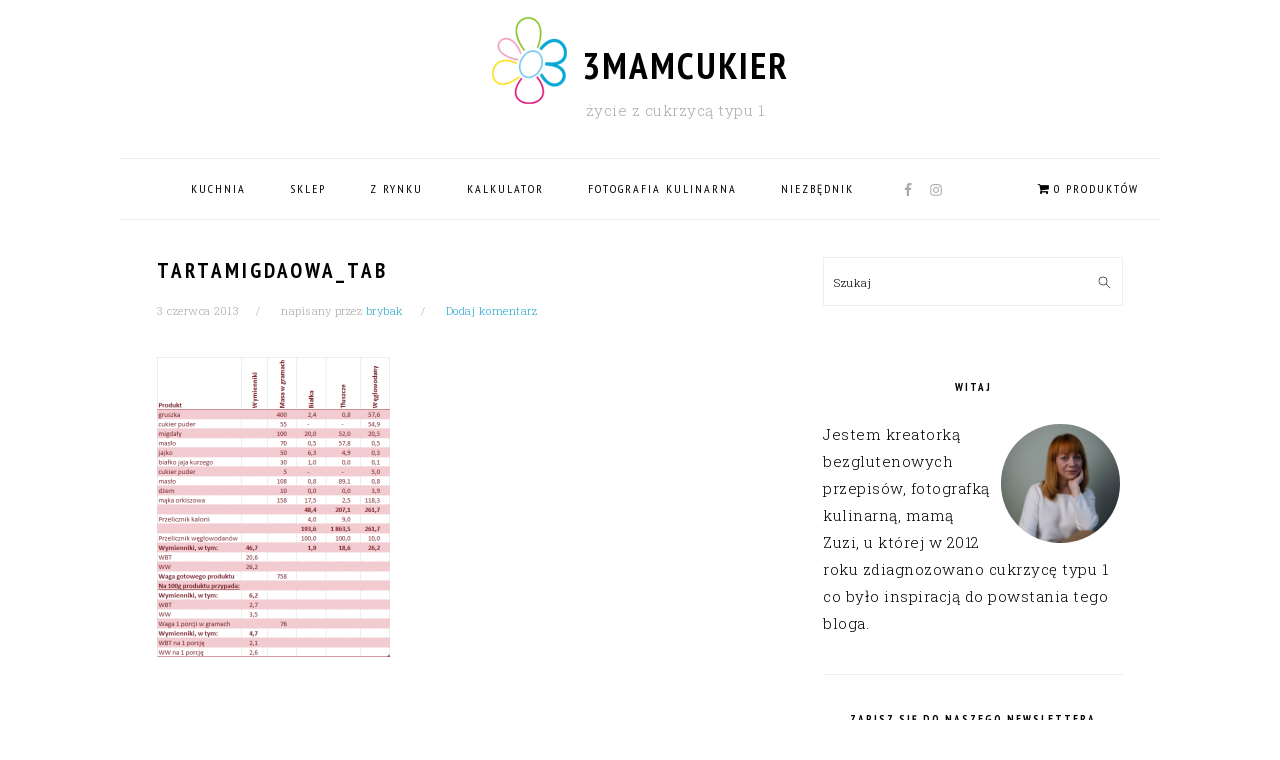

--- FILE ---
content_type: text/html; charset=UTF-8
request_url: http://3mamcukier.pl/kuchnia/desery/tarta-migdalowa/attachment/attachment-tartamigdaowa_tab/
body_size: 24020
content:
<!DOCTYPE html>
<html lang="pl-PL">
<head >
<meta charset="UTF-8" />
<title>tartamigdaowa_tab - 3mamcukier</title><meta name="viewport" content="width=device-width, initial-scale=1" />
<meta name='robots' content='index, follow, max-image-preview:large, max-snippet:-1, max-video-preview:-1' />
<script>window._wca = window._wca || [];</script>

	<!-- This site is optimized with the Yoast SEO plugin v26.6 - https://yoast.com/wordpress/plugins/seo/ -->
	<link rel="canonical" href="http://3mamcukier.pl/kuchnia/desery/tarta-migdalowa/attachment/attachment-tartamigdaowa_tab/" />
	<meta property="og:locale" content="pl_PL" />
	<meta property="og:type" content="article" />
	<meta property="og:title" content="tartamigdaowa_tab - 3mamcukier" />
	<meta property="og:description" content="tartamigdaowa_tab.png" />
	<meta property="og:url" content="http://3mamcukier.pl/kuchnia/desery/tarta-migdalowa/attachment/attachment-tartamigdaowa_tab/" />
	<meta property="og:site_name" content="3mamcukier" />
	<meta property="article:publisher" content="https://www.facebook.com/3mamCukier" />
	<meta property="article:modified_time" content="2018-02-15T00:54:03+00:00" />
	<meta property="og:image" content="http://3mamcukier.pl/kuchnia/desery/tarta-migdalowa/attachment/attachment-tartamigdaowa_tab" />
	<meta property="og:image:width" content="490" />
	<meta property="og:image:height" content="631" />
	<meta property="og:image:type" content="image/png" />
	<meta name="twitter:card" content="summary_large_image" />
	<script type="application/ld+json" class="yoast-schema-graph">{"@context":"https://schema.org","@graph":[{"@type":"WebPage","@id":"http://3mamcukier.pl/kuchnia/desery/tarta-migdalowa/attachment/attachment-tartamigdaowa_tab/","url":"http://3mamcukier.pl/kuchnia/desery/tarta-migdalowa/attachment/attachment-tartamigdaowa_tab/","name":"tartamigdaowa_tab - 3mamcukier","isPartOf":{"@id":"https://3mamcukier.pl/#website"},"primaryImageOfPage":{"@id":"http://3mamcukier.pl/kuchnia/desery/tarta-migdalowa/attachment/attachment-tartamigdaowa_tab/#primaryimage"},"image":{"@id":"http://3mamcukier.pl/kuchnia/desery/tarta-migdalowa/attachment/attachment-tartamigdaowa_tab/#primaryimage"},"thumbnailUrl":"http://3mamcukier.pl/wp-content/uploads/2013/06/tartamigdaowa_tab.png","datePublished":"2013-06-03T17:20:00+00:00","dateModified":"2018-02-15T00:54:03+00:00","breadcrumb":{"@id":"http://3mamcukier.pl/kuchnia/desery/tarta-migdalowa/attachment/attachment-tartamigdaowa_tab/#breadcrumb"},"inLanguage":"pl-PL","potentialAction":[{"@type":"ReadAction","target":["http://3mamcukier.pl/kuchnia/desery/tarta-migdalowa/attachment/attachment-tartamigdaowa_tab/"]}]},{"@type":"ImageObject","inLanguage":"pl-PL","@id":"http://3mamcukier.pl/kuchnia/desery/tarta-migdalowa/attachment/attachment-tartamigdaowa_tab/#primaryimage","url":"http://3mamcukier.pl/wp-content/uploads/2013/06/tartamigdaowa_tab.png","contentUrl":"http://3mamcukier.pl/wp-content/uploads/2013/06/tartamigdaowa_tab.png","width":490,"height":631,"caption":"tartamigdaowa_tab.png"},{"@type":"BreadcrumbList","@id":"http://3mamcukier.pl/kuchnia/desery/tarta-migdalowa/attachment/attachment-tartamigdaowa_tab/#breadcrumb","itemListElement":[{"@type":"ListItem","position":1,"name":"Home","item":"https://3mamcukier.pl/"},{"@type":"ListItem","position":2,"name":"Tarta migdałowa","item":"https://3mamcukier.pl/kuchnia/desery/tarta-migdalowa/"},{"@type":"ListItem","position":3,"name":"tartamigdaowa_tab"}]},{"@type":"WebSite","@id":"https://3mamcukier.pl/#website","url":"https://3mamcukier.pl/","name":"3mamcukier","description":"życie z cukrzycą typu 1","potentialAction":[{"@type":"SearchAction","target":{"@type":"EntryPoint","urlTemplate":"https://3mamcukier.pl/?s={search_term_string}"},"query-input":{"@type":"PropertyValueSpecification","valueRequired":true,"valueName":"search_term_string"}}],"inLanguage":"pl-PL"}]}</script>
	<!-- / Yoast SEO plugin. -->


<link rel='dns-prefetch' href='//stats.wp.com' />
<link rel='dns-prefetch' href='//capi-automation.s3.us-east-2.amazonaws.com' />
<link rel='dns-prefetch' href='//www.googletagmanager.com' />
<link rel='dns-prefetch' href='//fonts.googleapis.com' />
<link rel="alternate" type="application/rss+xml" title="3mamcukier &raquo; Kanał z wpisami" href="http://3mamcukier.pl/feed/" />
<link rel="alternate" type="application/rss+xml" title="3mamcukier &raquo; Kanał z komentarzami" href="http://3mamcukier.pl/comments/feed/" />
<link rel="alternate" type="application/rss+xml" title="3mamcukier &raquo; tartamigdaowa_tab Kanał z komentarzami" href="http://3mamcukier.pl/kuchnia/desery/tarta-migdalowa/attachment/attachment-tartamigdaowa_tab/feed/" />
<link rel="alternate" title="oEmbed (JSON)" type="application/json+oembed" href="http://3mamcukier.pl/wp-json/oembed/1.0/embed?url=http%3A%2F%2F3mamcukier.pl%2Fkuchnia%2Fdesery%2Ftarta-migdalowa%2Fattachment%2Fattachment-tartamigdaowa_tab%2F" />
<link rel="alternate" title="oEmbed (XML)" type="text/xml+oembed" href="http://3mamcukier.pl/wp-json/oembed/1.0/embed?url=http%3A%2F%2F3mamcukier.pl%2Fkuchnia%2Fdesery%2Ftarta-migdalowa%2Fattachment%2Fattachment-tartamigdaowa_tab%2F&#038;format=xml" />
		<!-- This site uses the Google Analytics by MonsterInsights plugin v9.11.1 - Using Analytics tracking - https://www.monsterinsights.com/ -->
		<!-- Note: MonsterInsights is not currently configured on this site. The site owner needs to authenticate with Google Analytics in the MonsterInsights settings panel. -->
					<!-- No tracking code set -->
				<!-- / Google Analytics by MonsterInsights -->
		<style id='wp-img-auto-sizes-contain-inline-css' type='text/css'>
img:is([sizes=auto i],[sizes^="auto," i]){contain-intrinsic-size:3000px 1500px}
/*# sourceURL=wp-img-auto-sizes-contain-inline-css */
</style>
<link rel='stylesheet' id='dashicons-css' href='http://3mamcukier.pl/wp-includes/css/dashicons.min.css?ver=6.9' type='text/css' media='all' />
<link rel='stylesheet' id='post-views-counter-frontend-css' href='http://3mamcukier.pl/wp-content/plugins/post-views-counter/css/frontend.css?ver=1.6.1' type='text/css' media='all' />
<link rel='stylesheet' id='sbi_styles-css' href='http://3mamcukier.pl/wp-content/plugins/instagram-feed/css/sbi-styles.min.css?ver=6.10.0' type='text/css' media='all' />
<link rel='stylesheet' id='genesis-simple-share-plugin-css-css' href='http://3mamcukier.pl/wp-content/plugins/genesis-simple-share/assets/css/share.min.css?ver=0.1.0' type='text/css' media='all' />
<link rel='stylesheet' id='genesis-simple-share-genericons-css-css' href='http://3mamcukier.pl/wp-content/plugins/genesis-simple-share/assets/css/genericons.min.css?ver=0.1.0' type='text/css' media='all' />
<link rel='stylesheet' id='foodie-pro-theme-css' href='http://3mamcukier.pl/wp-content/themes/foodiepro-3.1.1/style.css?ver=3.1.1' type='text/css' media='all' />
<style id='foodie-pro-theme-inline-css' type='text/css'>
a, .entry-meta a, .post-info a, .post-meta a, .site-footer a, .entry-content a{color:#30a7cc;}a:hover, .entry-meta a:hover, .post-info a:hover, .post-meta a:hover, .site-footer a:hover{color:#a0a0a0;}.genesis-nav-menu > li > a:hover, .genesis-nav-menu > .current-menu-item > a{color:#30a7cc;}.button, button, .enews-widget input[type="submit"], a.more-link, .more-from-category a, .sidebar .button, .sidebar .more-from-category a{background:#ffffff;}.button, button, .enews-widget input[type="submit"], a.more-link, .more-from-category a{border-color:#545c57;color:#545c57;}.button:hover, button:hover, .enews-widget input[type="submit"]:hover, a.more-link:hover, .more-from-category a:hover{background:#30a7cc;color:#ffffff;}body, .site-description, .sidebar .featured-content .entry-title{font-family:"Roboto Slab","Helvetica Neue",sans-serif;font-size:15px;}.genesis-nav-menu{font-family:"PT Sans Narrow","Helvetica Neue",sans-serif;}h1, h2, h3, h4, h5, h6, .site-title, .entry-title, .widgettitle{font-family:"PT Sans Narrow","Helvetica Neue",sans-serif;}.entry-title{font-family:"PT Sans Narrow","Helvetica Neue",sans-serif;}.button, .button-secondary, button, input[type="button"], input[type="reset"], input[type="submit"], a.more-link, .more-from-category a{font-family:"PT Sans Narrow","Helvetica Neue",sans-serif;}
/*# sourceURL=foodie-pro-theme-inline-css */
</style>
<style id='wp-emoji-styles-inline-css' type='text/css'>

	img.wp-smiley, img.emoji {
		display: inline !important;
		border: none !important;
		box-shadow: none !important;
		height: 1em !important;
		width: 1em !important;
		margin: 0 0.07em !important;
		vertical-align: -0.1em !important;
		background: none !important;
		padding: 0 !important;
	}
/*# sourceURL=wp-emoji-styles-inline-css */
</style>
<style id='wp-block-library-inline-css' type='text/css'>
:root{--wp-block-synced-color:#7a00df;--wp-block-synced-color--rgb:122,0,223;--wp-bound-block-color:var(--wp-block-synced-color);--wp-editor-canvas-background:#ddd;--wp-admin-theme-color:#007cba;--wp-admin-theme-color--rgb:0,124,186;--wp-admin-theme-color-darker-10:#006ba1;--wp-admin-theme-color-darker-10--rgb:0,107,160.5;--wp-admin-theme-color-darker-20:#005a87;--wp-admin-theme-color-darker-20--rgb:0,90,135;--wp-admin-border-width-focus:2px}@media (min-resolution:192dpi){:root{--wp-admin-border-width-focus:1.5px}}.wp-element-button{cursor:pointer}:root .has-very-light-gray-background-color{background-color:#eee}:root .has-very-dark-gray-background-color{background-color:#313131}:root .has-very-light-gray-color{color:#eee}:root .has-very-dark-gray-color{color:#313131}:root .has-vivid-green-cyan-to-vivid-cyan-blue-gradient-background{background:linear-gradient(135deg,#00d084,#0693e3)}:root .has-purple-crush-gradient-background{background:linear-gradient(135deg,#34e2e4,#4721fb 50%,#ab1dfe)}:root .has-hazy-dawn-gradient-background{background:linear-gradient(135deg,#faaca8,#dad0ec)}:root .has-subdued-olive-gradient-background{background:linear-gradient(135deg,#fafae1,#67a671)}:root .has-atomic-cream-gradient-background{background:linear-gradient(135deg,#fdd79a,#004a59)}:root .has-nightshade-gradient-background{background:linear-gradient(135deg,#330968,#31cdcf)}:root .has-midnight-gradient-background{background:linear-gradient(135deg,#020381,#2874fc)}:root{--wp--preset--font-size--normal:16px;--wp--preset--font-size--huge:42px}.has-regular-font-size{font-size:1em}.has-larger-font-size{font-size:2.625em}.has-normal-font-size{font-size:var(--wp--preset--font-size--normal)}.has-huge-font-size{font-size:var(--wp--preset--font-size--huge)}.has-text-align-center{text-align:center}.has-text-align-left{text-align:left}.has-text-align-right{text-align:right}.has-fit-text{white-space:nowrap!important}#end-resizable-editor-section{display:none}.aligncenter{clear:both}.items-justified-left{justify-content:flex-start}.items-justified-center{justify-content:center}.items-justified-right{justify-content:flex-end}.items-justified-space-between{justify-content:space-between}.screen-reader-text{border:0;clip-path:inset(50%);height:1px;margin:-1px;overflow:hidden;padding:0;position:absolute;width:1px;word-wrap:normal!important}.screen-reader-text:focus{background-color:#ddd;clip-path:none;color:#444;display:block;font-size:1em;height:auto;left:5px;line-height:normal;padding:15px 23px 14px;text-decoration:none;top:5px;width:auto;z-index:100000}html :where(.has-border-color){border-style:solid}html :where([style*=border-top-color]){border-top-style:solid}html :where([style*=border-right-color]){border-right-style:solid}html :where([style*=border-bottom-color]){border-bottom-style:solid}html :where([style*=border-left-color]){border-left-style:solid}html :where([style*=border-width]){border-style:solid}html :where([style*=border-top-width]){border-top-style:solid}html :where([style*=border-right-width]){border-right-style:solid}html :where([style*=border-bottom-width]){border-bottom-style:solid}html :where([style*=border-left-width]){border-left-style:solid}html :where(img[class*=wp-image-]){height:auto;max-width:100%}:where(figure){margin:0 0 1em}html :where(.is-position-sticky){--wp-admin--admin-bar--position-offset:var(--wp-admin--admin-bar--height,0px)}@media screen and (max-width:600px){html :where(.is-position-sticky){--wp-admin--admin-bar--position-offset:0px}}

/*# sourceURL=wp-block-library-inline-css */
</style><style id='global-styles-inline-css' type='text/css'>
:root{--wp--preset--aspect-ratio--square: 1;--wp--preset--aspect-ratio--4-3: 4/3;--wp--preset--aspect-ratio--3-4: 3/4;--wp--preset--aspect-ratio--3-2: 3/2;--wp--preset--aspect-ratio--2-3: 2/3;--wp--preset--aspect-ratio--16-9: 16/9;--wp--preset--aspect-ratio--9-16: 9/16;--wp--preset--color--black: #000000;--wp--preset--color--cyan-bluish-gray: #abb8c3;--wp--preset--color--white: #ffffff;--wp--preset--color--pale-pink: #f78da7;--wp--preset--color--vivid-red: #cf2e2e;--wp--preset--color--luminous-vivid-orange: #ff6900;--wp--preset--color--luminous-vivid-amber: #fcb900;--wp--preset--color--light-green-cyan: #7bdcb5;--wp--preset--color--vivid-green-cyan: #00d084;--wp--preset--color--pale-cyan-blue: #8ed1fc;--wp--preset--color--vivid-cyan-blue: #0693e3;--wp--preset--color--vivid-purple: #9b51e0;--wp--preset--gradient--vivid-cyan-blue-to-vivid-purple: linear-gradient(135deg,rgb(6,147,227) 0%,rgb(155,81,224) 100%);--wp--preset--gradient--light-green-cyan-to-vivid-green-cyan: linear-gradient(135deg,rgb(122,220,180) 0%,rgb(0,208,130) 100%);--wp--preset--gradient--luminous-vivid-amber-to-luminous-vivid-orange: linear-gradient(135deg,rgb(252,185,0) 0%,rgb(255,105,0) 100%);--wp--preset--gradient--luminous-vivid-orange-to-vivid-red: linear-gradient(135deg,rgb(255,105,0) 0%,rgb(207,46,46) 100%);--wp--preset--gradient--very-light-gray-to-cyan-bluish-gray: linear-gradient(135deg,rgb(238,238,238) 0%,rgb(169,184,195) 100%);--wp--preset--gradient--cool-to-warm-spectrum: linear-gradient(135deg,rgb(74,234,220) 0%,rgb(151,120,209) 20%,rgb(207,42,186) 40%,rgb(238,44,130) 60%,rgb(251,105,98) 80%,rgb(254,248,76) 100%);--wp--preset--gradient--blush-light-purple: linear-gradient(135deg,rgb(255,206,236) 0%,rgb(152,150,240) 100%);--wp--preset--gradient--blush-bordeaux: linear-gradient(135deg,rgb(254,205,165) 0%,rgb(254,45,45) 50%,rgb(107,0,62) 100%);--wp--preset--gradient--luminous-dusk: linear-gradient(135deg,rgb(255,203,112) 0%,rgb(199,81,192) 50%,rgb(65,88,208) 100%);--wp--preset--gradient--pale-ocean: linear-gradient(135deg,rgb(255,245,203) 0%,rgb(182,227,212) 50%,rgb(51,167,181) 100%);--wp--preset--gradient--electric-grass: linear-gradient(135deg,rgb(202,248,128) 0%,rgb(113,206,126) 100%);--wp--preset--gradient--midnight: linear-gradient(135deg,rgb(2,3,129) 0%,rgb(40,116,252) 100%);--wp--preset--font-size--small: 13px;--wp--preset--font-size--medium: 20px;--wp--preset--font-size--large: 36px;--wp--preset--font-size--x-large: 42px;--wp--preset--spacing--20: 0.44rem;--wp--preset--spacing--30: 0.67rem;--wp--preset--spacing--40: 1rem;--wp--preset--spacing--50: 1.5rem;--wp--preset--spacing--60: 2.25rem;--wp--preset--spacing--70: 3.38rem;--wp--preset--spacing--80: 5.06rem;--wp--preset--shadow--natural: 6px 6px 9px rgba(0, 0, 0, 0.2);--wp--preset--shadow--deep: 12px 12px 50px rgba(0, 0, 0, 0.4);--wp--preset--shadow--sharp: 6px 6px 0px rgba(0, 0, 0, 0.2);--wp--preset--shadow--outlined: 6px 6px 0px -3px rgb(255, 255, 255), 6px 6px rgb(0, 0, 0);--wp--preset--shadow--crisp: 6px 6px 0px rgb(0, 0, 0);}:where(.is-layout-flex){gap: 0.5em;}:where(.is-layout-grid){gap: 0.5em;}body .is-layout-flex{display: flex;}.is-layout-flex{flex-wrap: wrap;align-items: center;}.is-layout-flex > :is(*, div){margin: 0;}body .is-layout-grid{display: grid;}.is-layout-grid > :is(*, div){margin: 0;}:where(.wp-block-columns.is-layout-flex){gap: 2em;}:where(.wp-block-columns.is-layout-grid){gap: 2em;}:where(.wp-block-post-template.is-layout-flex){gap: 1.25em;}:where(.wp-block-post-template.is-layout-grid){gap: 1.25em;}.has-black-color{color: var(--wp--preset--color--black) !important;}.has-cyan-bluish-gray-color{color: var(--wp--preset--color--cyan-bluish-gray) !important;}.has-white-color{color: var(--wp--preset--color--white) !important;}.has-pale-pink-color{color: var(--wp--preset--color--pale-pink) !important;}.has-vivid-red-color{color: var(--wp--preset--color--vivid-red) !important;}.has-luminous-vivid-orange-color{color: var(--wp--preset--color--luminous-vivid-orange) !important;}.has-luminous-vivid-amber-color{color: var(--wp--preset--color--luminous-vivid-amber) !important;}.has-light-green-cyan-color{color: var(--wp--preset--color--light-green-cyan) !important;}.has-vivid-green-cyan-color{color: var(--wp--preset--color--vivid-green-cyan) !important;}.has-pale-cyan-blue-color{color: var(--wp--preset--color--pale-cyan-blue) !important;}.has-vivid-cyan-blue-color{color: var(--wp--preset--color--vivid-cyan-blue) !important;}.has-vivid-purple-color{color: var(--wp--preset--color--vivid-purple) !important;}.has-black-background-color{background-color: var(--wp--preset--color--black) !important;}.has-cyan-bluish-gray-background-color{background-color: var(--wp--preset--color--cyan-bluish-gray) !important;}.has-white-background-color{background-color: var(--wp--preset--color--white) !important;}.has-pale-pink-background-color{background-color: var(--wp--preset--color--pale-pink) !important;}.has-vivid-red-background-color{background-color: var(--wp--preset--color--vivid-red) !important;}.has-luminous-vivid-orange-background-color{background-color: var(--wp--preset--color--luminous-vivid-orange) !important;}.has-luminous-vivid-amber-background-color{background-color: var(--wp--preset--color--luminous-vivid-amber) !important;}.has-light-green-cyan-background-color{background-color: var(--wp--preset--color--light-green-cyan) !important;}.has-vivid-green-cyan-background-color{background-color: var(--wp--preset--color--vivid-green-cyan) !important;}.has-pale-cyan-blue-background-color{background-color: var(--wp--preset--color--pale-cyan-blue) !important;}.has-vivid-cyan-blue-background-color{background-color: var(--wp--preset--color--vivid-cyan-blue) !important;}.has-vivid-purple-background-color{background-color: var(--wp--preset--color--vivid-purple) !important;}.has-black-border-color{border-color: var(--wp--preset--color--black) !important;}.has-cyan-bluish-gray-border-color{border-color: var(--wp--preset--color--cyan-bluish-gray) !important;}.has-white-border-color{border-color: var(--wp--preset--color--white) !important;}.has-pale-pink-border-color{border-color: var(--wp--preset--color--pale-pink) !important;}.has-vivid-red-border-color{border-color: var(--wp--preset--color--vivid-red) !important;}.has-luminous-vivid-orange-border-color{border-color: var(--wp--preset--color--luminous-vivid-orange) !important;}.has-luminous-vivid-amber-border-color{border-color: var(--wp--preset--color--luminous-vivid-amber) !important;}.has-light-green-cyan-border-color{border-color: var(--wp--preset--color--light-green-cyan) !important;}.has-vivid-green-cyan-border-color{border-color: var(--wp--preset--color--vivid-green-cyan) !important;}.has-pale-cyan-blue-border-color{border-color: var(--wp--preset--color--pale-cyan-blue) !important;}.has-vivid-cyan-blue-border-color{border-color: var(--wp--preset--color--vivid-cyan-blue) !important;}.has-vivid-purple-border-color{border-color: var(--wp--preset--color--vivid-purple) !important;}.has-vivid-cyan-blue-to-vivid-purple-gradient-background{background: var(--wp--preset--gradient--vivid-cyan-blue-to-vivid-purple) !important;}.has-light-green-cyan-to-vivid-green-cyan-gradient-background{background: var(--wp--preset--gradient--light-green-cyan-to-vivid-green-cyan) !important;}.has-luminous-vivid-amber-to-luminous-vivid-orange-gradient-background{background: var(--wp--preset--gradient--luminous-vivid-amber-to-luminous-vivid-orange) !important;}.has-luminous-vivid-orange-to-vivid-red-gradient-background{background: var(--wp--preset--gradient--luminous-vivid-orange-to-vivid-red) !important;}.has-very-light-gray-to-cyan-bluish-gray-gradient-background{background: var(--wp--preset--gradient--very-light-gray-to-cyan-bluish-gray) !important;}.has-cool-to-warm-spectrum-gradient-background{background: var(--wp--preset--gradient--cool-to-warm-spectrum) !important;}.has-blush-light-purple-gradient-background{background: var(--wp--preset--gradient--blush-light-purple) !important;}.has-blush-bordeaux-gradient-background{background: var(--wp--preset--gradient--blush-bordeaux) !important;}.has-luminous-dusk-gradient-background{background: var(--wp--preset--gradient--luminous-dusk) !important;}.has-pale-ocean-gradient-background{background: var(--wp--preset--gradient--pale-ocean) !important;}.has-electric-grass-gradient-background{background: var(--wp--preset--gradient--electric-grass) !important;}.has-midnight-gradient-background{background: var(--wp--preset--gradient--midnight) !important;}.has-small-font-size{font-size: var(--wp--preset--font-size--small) !important;}.has-medium-font-size{font-size: var(--wp--preset--font-size--medium) !important;}.has-large-font-size{font-size: var(--wp--preset--font-size--large) !important;}.has-x-large-font-size{font-size: var(--wp--preset--font-size--x-large) !important;}
/*# sourceURL=global-styles-inline-css */
</style>

<style id='classic-theme-styles-inline-css' type='text/css'>
/*! This file is auto-generated */
.wp-block-button__link{color:#fff;background-color:#32373c;border-radius:9999px;box-shadow:none;text-decoration:none;padding:calc(.667em + 2px) calc(1.333em + 2px);font-size:1.125em}.wp-block-file__button{background:#32373c;color:#fff;text-decoration:none}
/*# sourceURL=/wp-includes/css/classic-themes.min.css */
</style>
<link rel='stylesheet' id='woocommerce-layout-css' href='http://3mamcukier.pl/wp-content/plugins/woocommerce/assets/css/woocommerce-layout.css?ver=10.4.3' type='text/css' media='all' />
<style id='woocommerce-layout-inline-css' type='text/css'>

	.infinite-scroll .woocommerce-pagination {
		display: none;
	}
/*# sourceURL=woocommerce-layout-inline-css */
</style>
<link rel='stylesheet' id='woocommerce-smallscreen-css' href='http://3mamcukier.pl/wp-content/plugins/woocommerce/assets/css/woocommerce-smallscreen.css?ver=10.4.3' type='text/css' media='only screen and (max-width: 768px)' />
<link rel='stylesheet' id='woocommerce-general-css' href='http://3mamcukier.pl/wp-content/plugins/woocommerce/assets/css/woocommerce.css?ver=10.4.3' type='text/css' media='all' />
<style id='woocommerce-inline-inline-css' type='text/css'>
.woocommerce form .form-row .required { visibility: visible; }
/*# sourceURL=woocommerce-inline-inline-css */
</style>
<link rel='stylesheet' id='wpmenucart-icons-css' href='http://3mamcukier.pl/wp-content/plugins/wp-menu-cart/assets/css/wpmenucart-icons.min.css?ver=2.14.12' type='text/css' media='all' />
<style id='wpmenucart-icons-inline-css' type='text/css'>
@font-face{font-family:WPMenuCart;src:url(http://3mamcukier.pl/wp-content/plugins/wp-menu-cart/assets/fonts/WPMenuCart.eot);src:url(http://3mamcukier.pl/wp-content/plugins/wp-menu-cart/assets/fonts/WPMenuCart.eot?#iefix) format('embedded-opentype'),url(http://3mamcukier.pl/wp-content/plugins/wp-menu-cart/assets/fonts/WPMenuCart.woff2) format('woff2'),url(http://3mamcukier.pl/wp-content/plugins/wp-menu-cart/assets/fonts/WPMenuCart.woff) format('woff'),url(http://3mamcukier.pl/wp-content/plugins/wp-menu-cart/assets/fonts/WPMenuCart.ttf) format('truetype'),url(http://3mamcukier.pl/wp-content/plugins/wp-menu-cart/assets/fonts/WPMenuCart.svg#WPMenuCart) format('svg');font-weight:400;font-style:normal;font-display:swap}
/*# sourceURL=wpmenucart-icons-inline-css */
</style>
<link rel='stylesheet' id='wpmenucart-css' href='http://3mamcukier.pl/wp-content/plugins/wp-menu-cart/assets/css/wpmenucart-main.min.css?ver=2.14.12' type='text/css' media='all' />
<link rel='stylesheet' id='google-fonts-css' href='//fonts.googleapis.com/css?family=Roboto+Slab%3Aregular%2C700%2C300%7CPT+Sans+Narrow%3Aregular%2C700%26subset%3Dlatin%2C&#038;ver=3.1.1' type='text/css' media='all' />
<link rel='stylesheet' id='simple-social-icons-font-css' href='http://3mamcukier.pl/wp-content/plugins/simple-social-icons/css/style.css?ver=4.0.0' type='text/css' media='all' />
<link rel='stylesheet' id='wppay-blik-field-styles-css' href='http://3mamcukier.pl/wp-content/plugins/pay-wp/assets/css/blik_field.css?ver=6.9' type='text/css' media='all' />
<link rel='stylesheet' id='wp-featherlight-css' href='http://3mamcukier.pl/wp-content/plugins/wp-featherlight/css/wp-featherlight.min.css?ver=1.3.4' type='text/css' media='all' />
<script type="text/javascript" src="http://3mamcukier.pl/wp-includes/js/jquery/jquery.min.js?ver=3.7.1" id="jquery-core-js"></script>
<script type="text/javascript" src="http://3mamcukier.pl/wp-includes/js/jquery/jquery-migrate.min.js?ver=3.4.1" id="jquery-migrate-js"></script>
<script type="text/javascript" src="http://3mamcukier.pl/wp-content/plugins/genesis-simple-share/assets/js/sharrre/jquery.sharrre.min.js?ver=0.1.0" id="genesis-simple-share-plugin-js-js"></script>
<script type="text/javascript" src="http://3mamcukier.pl/wp-content/plugins/genesis-simple-share/assets/js/waypoints.min.js?ver=0.1.0" id="genesis-simple-share-waypoint-js-js"></script>
<script type="text/javascript" src="http://3mamcukier.pl/wp-content/plugins/woocommerce/assets/js/jquery-blockui/jquery.blockUI.min.js?ver=2.7.0-wc.10.4.3" id="wc-jquery-blockui-js" data-wp-strategy="defer"></script>
<script type="text/javascript" id="wc-add-to-cart-js-extra">
/* <![CDATA[ */
var wc_add_to_cart_params = {"ajax_url":"/wp-admin/admin-ajax.php","wc_ajax_url":"/?wc-ajax=%%endpoint%%","i18n_view_cart":"Zobacz koszyk","cart_url":"http://3mamcukier.pl/koszyk/","is_cart":"","cart_redirect_after_add":"no"};
//# sourceURL=wc-add-to-cart-js-extra
/* ]]> */
</script>
<script type="text/javascript" src="http://3mamcukier.pl/wp-content/plugins/woocommerce/assets/js/frontend/add-to-cart.min.js?ver=10.4.3" id="wc-add-to-cart-js" defer="defer" data-wp-strategy="defer"></script>
<script type="text/javascript" src="http://3mamcukier.pl/wp-content/plugins/woocommerce/assets/js/js-cookie/js.cookie.min.js?ver=2.1.4-wc.10.4.3" id="wc-js-cookie-js" data-wp-strategy="defer"></script>
<script type="text/javascript" src="https://stats.wp.com/s-202604.js" id="woocommerce-analytics-js" defer="defer" data-wp-strategy="defer"></script>

<!-- Fragment znacznika Google (gtag.js) dodany przez Site Kit -->
<!-- Fragment Google Analytics dodany przez Site Kit -->
<script type="text/javascript" src="https://www.googletagmanager.com/gtag/js?id=GT-WBL9TQ8" id="google_gtagjs-js" async></script>
<script type="text/javascript" id="google_gtagjs-js-after">
/* <![CDATA[ */
window.dataLayer = window.dataLayer || [];function gtag(){dataLayer.push(arguments);}
gtag("set","linker",{"domains":["3mamcukier.pl"]});
gtag("js", new Date());
gtag("set", "developer_id.dZTNiMT", true);
gtag("config", "GT-WBL9TQ8");
 window._googlesitekit = window._googlesitekit || {}; window._googlesitekit.throttledEvents = []; window._googlesitekit.gtagEvent = (name, data) => { var key = JSON.stringify( { name, data } ); if ( !! window._googlesitekit.throttledEvents[ key ] ) { return; } window._googlesitekit.throttledEvents[ key ] = true; setTimeout( () => { delete window._googlesitekit.throttledEvents[ key ]; }, 5 ); gtag( "event", name, { ...data, event_source: "site-kit" } ); }; 
//# sourceURL=google_gtagjs-js-after
/* ]]> */
</script>
<link rel="https://api.w.org/" href="http://3mamcukier.pl/wp-json/" /><link rel="alternate" title="JSON" type="application/json" href="http://3mamcukier.pl/wp-json/wp/v2/media/492" /><link rel="EditURI" type="application/rsd+xml" title="RSD" href="http://3mamcukier.pl/xmlrpc.php?rsd" />
<meta name="generator" content="WordPress 6.9" />
<meta name="generator" content="WooCommerce 10.4.3" />
<link rel='shortlink' href='http://3mamcukier.pl/?p=492' />
<meta name="generator" content="Site Kit by Google 1.168.0" />	<style>img#wpstats{display:none}</style>
		<!-- This code is added by Analytify (7.1.3) https://analytify.io/ !-->
			<script async src="https://www.googletagmanager.com/gtag/js?id=UA-38365619-1"></script>
			<script>
			window.dataLayer = window.dataLayer || [];
			function gtag(){dataLayer.push(arguments);}
			gtag('js', new Date());

			const configuration = {"anonymize_ip":"false","forceSSL":"false","allow_display_features":"false","debug_mode":true};
			const gaID = 'UA-38365619-1';

			
			gtag('config', gaID, configuration);

			
			</script>

			<!-- This code is added by Analytify (7.1.3) !--><link rel="pingback" href="http://3mamcukier.pl/xmlrpc.php" />
	<noscript><style>.woocommerce-product-gallery{ opacity: 1 !important; }</style></noscript>
				<script  type="text/javascript">
				!function(f,b,e,v,n,t,s){if(f.fbq)return;n=f.fbq=function(){n.callMethod?
					n.callMethod.apply(n,arguments):n.queue.push(arguments)};if(!f._fbq)f._fbq=n;
					n.push=n;n.loaded=!0;n.version='2.0';n.queue=[];t=b.createElement(e);t.async=!0;
					t.src=v;s=b.getElementsByTagName(e)[0];s.parentNode.insertBefore(t,s)}(window,
					document,'script','https://connect.facebook.net/en_US/fbevents.js');
			</script>
			<!-- WooCommerce Facebook Integration Begin -->
			<script  type="text/javascript">

				fbq('init', '649355219106546', {}, {
    "agent": "woocommerce_0-10.4.3-3.5.15"
});

				document.addEventListener( 'DOMContentLoaded', function() {
					// Insert placeholder for events injected when a product is added to the cart through AJAX.
					document.body.insertAdjacentHTML( 'beforeend', '<div class=\"wc-facebook-pixel-event-placeholder\"></div>' );
				}, false );

			</script>
			<!-- WooCommerce Facebook Integration End -->
			<link rel="icon" href="http://3mamcukier.pl/wp-content/uploads/2018/02/object1304794877.png" sizes="32x32" />
<link rel="icon" href="http://3mamcukier.pl/wp-content/uploads/2018/02/object1304794877.png" sizes="192x192" />
<link rel="apple-touch-icon" href="http://3mamcukier.pl/wp-content/uploads/2018/02/object1304794877.png" />
<meta name="msapplication-TileImage" content="http://3mamcukier.pl/wp-content/uploads/2018/02/object1304794877.png" />
<style type="text/css">
html body div.easyrecipe .ERSIngredients .ERSSectionHead { margin-left: 10px!important;font-size: 16px!important;padding-top: 15px!important;padding-bottom: 0px!important; }
html body div.easyrecipe .ERSInstructions .ERSSectionHead { margin-left: 10px!important; }
html body div.easyrecipe .ERSNotesDiv .ERSNotesHeader { font-size: 16px!important; }
html body div.easyrecipe .ERSNotesDiv .ERSNotes { font-size: 12px!important; }
html body div.easyrecipe { font-family: inherit!important;margin-top: 0px!important;margin-bottom: 0px!important;padding-bottom: 10px!important;padding-left: 10px!important;padding-right: 10px!important;margin-right: 0px!important;font-size: 16px!important;color: rgb(3, 3, 3)!important;font-weight: normal!important; }
html body div.easyrecipe { font-family: inherit!important;margin-top: 0px!important;margin-bottom: 0px!important;padding-bottom: 10px!important;padding-left: 10px!important;padding-right: 10px!important;margin-right: 0px!important;font-size: 16px!important;color: rgb(3, 3, 3)!important;font-weight: normal!important; }
html body div.easyrecipe .ERSName { font-family: inherit!important;font-weight: bold!important;padding: 0px!important;margin-bottom: 0px!important;margin-left: 0px!important;margin-right: 0px!important;color: rgb(0, 0, 0)!important;font-size: 16px!important; }
html body div.easyrecipe .ERSPrintBtnSpan .ERSPrintBtn { font-family: inherit!important; }
html body div.easyrecipe .ERSIngredientsHeader { font-family: inherit!important;margin: 15px 10px!important;padding-top: 0px!important;padding-bottom: 0px!important;color: rgb(0, 0, 0)!important;font-weight: bold!important;font-size: 16px!important; }
html body div.easyrecipe .ERSIngredients li.ingredient { font-family: inherit!important;margin-bottom: 10px!important;margin-top: 10px!important;margin-left: 18px!important;font-size: 15px!important;color: rgb(0, 0, 0)!important; }
html body div.easyrecipe .ERSInstructionsHeader { font-family: inherit!important;margin-bottom: 16px!important;padding-top: 15px!important;padding-bottom: 0px!important;padding-left: 0px!important;font-size: 16px!important;margin-left: 10px!important;margin-right: 10px!important; }
html body div.easyrecipe .ERSInstructions .instruction { font-family: inherit!important;font-size: 15px!important;list-style-position: outside!important;list-style-type: decimal!important;padding: 0px 0px 0px 5px!important;margin-bottom: 15px!important;margin-left: 30px!important; }
html body div.easyrecipe .nutrition .ERSNutritionHeader { font-family: inherit!important;padding-top: 4px!important;font-size: 15px!important; }
html body div.easyrecipe .nutrition .ERSNutrionDetails { color: rgb(0, 0, 0)!important;font-size: 15px!important; }
</style>
		<style type="text/css" id="wp-custom-css">
			/* Ukrycie sidebara na stronie zamówienia, koszyka i sklepu */
.woocommerce-checkout .sidebar,
.woocommerce-checkout #secondary,
.woocommerce-page .sidebar,
.woocommerce-page #secondary,
.woocommerce-cart .sidebar,
.woocommerce-cart #secondary,
.woocommerce-shop .sidebar,
.woocommerce-shop #secondary
 {
    display: none !important;
}

/* Rozszerzenie zawartości na pełną szerokość */
.woocommerce-checkout .content-area,
.woocommerce-cart .content-area,
.woocommerce-shop .content-area {
    width: 100% !important;
}

/* Ustawienie nagłówka i menu jako flexbox */
nav.genesis-nav-menu {
    display: flex;
    justify-content: space-between;
    align-items: center;
    width: 100%;
}

/* Ustawienie ikony koszyka na końcu menu */
.menu-cart-wrapper {
    margin-left: auto; /* Wypycha element na prawo */
    display: flex;
    align-items: center;
}

/* Stylizacja samej ikony koszyka */
.cart-contents {
    font-size: 18px;
    text-decoration: none;
    color: #333;
    position: relative;
}

/* Liczba produktów w koszyku */
.cart-contents .count {
    background: #e60023;
    color: white;
    font-size: 12px;
    padding: 2px 6px;
    border-radius: 50%;
    margin-left: 5px;
}
		</style>
		<link rel='stylesheet' id='wc-blocks-style-css' href='http://3mamcukier.pl/wp-content/plugins/woocommerce/assets/client/blocks/wc-blocks.css?ver=wc-10.4.3' type='text/css' media='all' />
<link rel='stylesheet' id='mailpoet_public-css' href='http://3mamcukier.pl/wp-content/plugins/mailpoet/assets/dist/css/mailpoet-public.b1f0906e.css?ver=6.9' type='text/css' media='all' />
<link rel='stylesheet' id='mailpoet_custom_fonts_0-css' href='https://fonts.googleapis.com/css?family=Abril+FatFace%3A400%2C400i%2C700%2C700i%7CAlegreya%3A400%2C400i%2C700%2C700i%7CAlegreya+Sans%3A400%2C400i%2C700%2C700i%7CAmatic+SC%3A400%2C400i%2C700%2C700i%7CAnonymous+Pro%3A400%2C400i%2C700%2C700i%7CArchitects+Daughter%3A400%2C400i%2C700%2C700i%7CArchivo%3A400%2C400i%2C700%2C700i%7CArchivo+Narrow%3A400%2C400i%2C700%2C700i%7CAsap%3A400%2C400i%2C700%2C700i%7CBarlow%3A400%2C400i%2C700%2C700i%7CBioRhyme%3A400%2C400i%2C700%2C700i%7CBonbon%3A400%2C400i%2C700%2C700i%7CCabin%3A400%2C400i%2C700%2C700i%7CCairo%3A400%2C400i%2C700%2C700i%7CCardo%3A400%2C400i%2C700%2C700i%7CChivo%3A400%2C400i%2C700%2C700i%7CConcert+One%3A400%2C400i%2C700%2C700i%7CCormorant%3A400%2C400i%2C700%2C700i%7CCrimson+Text%3A400%2C400i%2C700%2C700i%7CEczar%3A400%2C400i%2C700%2C700i%7CExo+2%3A400%2C400i%2C700%2C700i%7CFira+Sans%3A400%2C400i%2C700%2C700i%7CFjalla+One%3A400%2C400i%2C700%2C700i%7CFrank+Ruhl+Libre%3A400%2C400i%2C700%2C700i%7CGreat+Vibes%3A400%2C400i%2C700%2C700i&#038;ver=6.9' type='text/css' media='all' />
<link rel='stylesheet' id='mailpoet_custom_fonts_1-css' href='https://fonts.googleapis.com/css?family=Heebo%3A400%2C400i%2C700%2C700i%7CIBM+Plex%3A400%2C400i%2C700%2C700i%7CInconsolata%3A400%2C400i%2C700%2C700i%7CIndie+Flower%3A400%2C400i%2C700%2C700i%7CInknut+Antiqua%3A400%2C400i%2C700%2C700i%7CInter%3A400%2C400i%2C700%2C700i%7CKarla%3A400%2C400i%2C700%2C700i%7CLibre+Baskerville%3A400%2C400i%2C700%2C700i%7CLibre+Franklin%3A400%2C400i%2C700%2C700i%7CMontserrat%3A400%2C400i%2C700%2C700i%7CNeuton%3A400%2C400i%2C700%2C700i%7CNotable%3A400%2C400i%2C700%2C700i%7CNothing+You+Could+Do%3A400%2C400i%2C700%2C700i%7CNoto+Sans%3A400%2C400i%2C700%2C700i%7CNunito%3A400%2C400i%2C700%2C700i%7COld+Standard+TT%3A400%2C400i%2C700%2C700i%7COxygen%3A400%2C400i%2C700%2C700i%7CPacifico%3A400%2C400i%2C700%2C700i%7CPoppins%3A400%2C400i%2C700%2C700i%7CProza+Libre%3A400%2C400i%2C700%2C700i%7CPT+Sans%3A400%2C400i%2C700%2C700i%7CPT+Serif%3A400%2C400i%2C700%2C700i%7CRakkas%3A400%2C400i%2C700%2C700i%7CReenie+Beanie%3A400%2C400i%2C700%2C700i%7CRoboto+Slab%3A400%2C400i%2C700%2C700i&#038;ver=6.9' type='text/css' media='all' />
<link rel='stylesheet' id='mailpoet_custom_fonts_2-css' href='https://fonts.googleapis.com/css?family=Ropa+Sans%3A400%2C400i%2C700%2C700i%7CRubik%3A400%2C400i%2C700%2C700i%7CShadows+Into+Light%3A400%2C400i%2C700%2C700i%7CSpace+Mono%3A400%2C400i%2C700%2C700i%7CSpectral%3A400%2C400i%2C700%2C700i%7CSue+Ellen+Francisco%3A400%2C400i%2C700%2C700i%7CTitillium+Web%3A400%2C400i%2C700%2C700i%7CUbuntu%3A400%2C400i%2C700%2C700i%7CVarela%3A400%2C400i%2C700%2C700i%7CVollkorn%3A400%2C400i%2C700%2C700i%7CWork+Sans%3A400%2C400i%2C700%2C700i%7CYatra+One%3A400%2C400i%2C700%2C700i&#038;ver=6.9' type='text/css' media='all' />
</head>
<body class="attachment wp-singular attachment-template-default single single-attachment postid-492 attachmentid-492 attachment-png wp-theme-genesis wp-child-theme-foodiepro-311 theme-genesis woocommerce-no-js wp-featherlight-captions custom-header header-full-width content-sidebar foodie-pro" itemscope itemtype="https://schema.org/WebPage"><div class="site-container"><ul class="genesis-skip-link"><li><a href="#genesis-nav-primary" class="screen-reader-shortcut"> Skip to primary navigation</a></li><li><a href="#genesis-content" class="screen-reader-shortcut"> Skip to content</a></li><li><a href="#genesis-sidebar-primary" class="screen-reader-shortcut"> Skip to primary sidebar</a></li><li><a href="#genesis-footer-widgets" class="screen-reader-shortcut"> Skip to footer</a></li></ul><header class="site-header" itemscope itemtype="https://schema.org/WPHeader"><div class="wrap"><div class="title-area"><div id="logo-warp"><a href="http://3mamcukier.pl" title="3mamcukier"><img src="http://3mamcukier.pl/wp-content/themes/foodiepro-3.1.1/images/logo.png" id="logo"></a> <p class="site-title" itemprop="headline"><a href="http://3mamcukier.pl/" title="3mamcukier">3mamcukier</a></p></div><p class="site-description" itemprop="description">życie z cukrzycą typu 1</p></div></div></header><h2 class="screen-reader-text">Main navigation</h2><nav class="nav-primary" itemscope itemtype="https://schema.org/SiteNavigationElement" id="genesis-nav-primary" aria-label="Main navigation"><div class="wrap"><ul id="menu-mainmenu" class="menu genesis-nav-menu menu-primary"><li id="menu-item-5490" class="menu-item menu-item-type-taxonomy menu-item-object-category menu-item-has-children menu-item-5490"><a href="http://3mamcukier.pl/kuchnia/" itemprop="url"><span itemprop="name">KUCHNIA</span></a>
<ul class="sub-menu">
	<li id="menu-item-5493" class="menu-item menu-item-type-taxonomy menu-item-object-category menu-item-5493"><a href="http://3mamcukier.pl/kuchnia/daniaglowne/" itemprop="url"><span itemprop="name">dania główne</span></a></li>
	<li id="menu-item-5494" class="menu-item menu-item-type-taxonomy menu-item-object-category menu-item-5494"><a href="http://3mamcukier.pl/kuchnia/desery/" itemprop="url"><span itemprop="name">desery</span></a></li>
	<li id="menu-item-5495" class="menu-item menu-item-type-taxonomy menu-item-object-category menu-item-5495"><a href="http://3mamcukier.pl/kuchnia/dochleba/" itemprop="url"><span itemprop="name">do chleba</span></a></li>
	<li id="menu-item-5496" class="menu-item menu-item-type-taxonomy menu-item-object-category menu-item-5496"><a href="http://3mamcukier.pl/kuchnia/domowepieczywo/" itemprop="url"><span itemprop="name">domowe pieczywo</span></a></li>
	<li id="menu-item-5497" class="menu-item menu-item-type-taxonomy menu-item-object-category menu-item-5497"><a href="http://3mamcukier.pl/kuchnia/salatki/" itemprop="url"><span itemprop="name">sałatki</span></a></li>
	<li id="menu-item-5498" class="menu-item menu-item-type-taxonomy menu-item-object-category menu-item-5498"><a href="http://3mamcukier.pl/kuchnia/zupy/" itemprop="url"><span itemprop="name">zupy</span></a></li>
	<li id="menu-item-5500" class="menu-item menu-item-type-taxonomy menu-item-object-category menu-item-5500"><a href="http://3mamcukier.pl/kuchnia/sniadaniowo/" itemprop="url"><span itemprop="name">śniadaniowo</span></a></li>
</ul>
</li>
<li id="menu-item-13265" class="menu-item menu-item-type-post_type menu-item-object-page menu-item-13265"><a href="http://3mamcukier.pl/sklep/" itemprop="url"><span itemprop="name">SKLEP</span></a></li>
<li id="menu-item-5601" class="menu-item menu-item-type-taxonomy menu-item-object-category menu-item-5601"><a href="http://3mamcukier.pl/nauka/" itemprop="url"><span itemprop="name">Z RYNKU</span></a></li>
<li id="menu-item-6056" class="menu-item menu-item-type-post_type menu-item-object-page menu-item-6056"><a href="http://3mamcukier.pl/kalkulator/" itemprop="url"><span itemprop="name">KALKULATOR</span></a></li>
<li id="menu-item-10886" class="menu-item menu-item-type-post_type menu-item-object-page menu-item-10886"><a href="http://3mamcukier.pl/fotografia-kulinarna/" itemprop="url"><span itemprop="name">FOTOGRAFIA KULINARNA</span></a></li>
<li id="menu-item-6066" class="menu-item menu-item-type-post_type menu-item-object-page menu-item-6066"><a href="http://3mamcukier.pl/niezbednik/" itemprop="url"><span itemprop="name">NIEZBĘDNIK</span></a></li>
<li id="foodie-social" class="foodie-social menu-item"><aside class="widget-area"><h2 class="genesis-sidebar-title screen-reader-text">Nav Social Menu</h2><section id="simple-social-icons-4" class="widget simple-social-icons"><div class="widget-wrap"><ul class="aligncenter"><li class="ssi-facebook"><a href="https://www.facebook.com/3mamCukier" target="_blank" rel="noopener noreferrer"><svg role="img" class="social-facebook" aria-labelledby="social-facebook-4"><title id="social-facebook-4">Facebook</title><use xlink:href="http://3mamcukier.pl/wp-content/plugins/simple-social-icons/symbol-defs.svg#social-facebook"></use></svg></a></li><li class="ssi-instagram"><a href="https://www.instagram.com/bozena_garbinska/" target="_blank" rel="noopener noreferrer"><svg role="img" class="social-instagram" aria-labelledby="social-instagram-4"><title id="social-instagram-4">Instagram</title><use xlink:href="http://3mamcukier.pl/wp-content/plugins/simple-social-icons/symbol-defs.svg#social-instagram"></use></svg></a></li></ul></div></section>
</aside></li><li class="menu-item wpmenucartli wpmenucart-display-right menu-item" id="wpmenucartli"><a class="wpmenucart-contents empty-wpmenucart-visible" href="http://3mamcukier.pl/sklep/" title="Zacznij zakupy"><i class="wpmenucart-icon-shopping-cart-0" role="img" aria-label="Cart"></i><span class="cartcontents">0 produktów</span></a></li></ul></div></nav><div class="site-inner"><div class="content-sidebar-wrap"><main class="content" id="genesis-content"><article class="post-492 attachment type-attachment status-inherit entry" itemscope itemtype="https://schema.org/CreativeWork"><header class="entry-header"><h1 class="entry-title" itemprop="headline">tartamigdaowa_tab</h1>
<p class="entry-meta"><time class="entry-time" itemprop="datePublished" datetime="2013-06-03T19:20:00+02:00">3 czerwca 2013</time> napisany przez <span class="entry-author" itemprop="author" itemscope itemtype="https://schema.org/Person"><a href="http://3mamcukier.pl/author/brybak/" class="entry-author-link" itemprop="url" rel="author"><span class="entry-author-name" itemprop="name">brybak</span></a></span> <span class="entry-comments-link"><a href="http://3mamcukier.pl/kuchnia/desery/tarta-migdalowa/attachment/attachment-tartamigdaowa_tab/#respond">Dodaj komentarz</a></span> </p></header><div class="entry-content" itemprop="text"><p class="attachment"><a href='http://3mamcukier.pl/wp-content/uploads/2013/06/tartamigdaowa_tab.png'><img decoding="async" width="233" height="300" src="http://3mamcukier.pl/wp-content/uploads/2013/06/tartamigdaowa_tab-233x300.png" class="attachment-medium size-medium" alt="" srcset="http://3mamcukier.pl/wp-content/uploads/2013/06/tartamigdaowa_tab-233x300.png 233w, http://3mamcukier.pl/wp-content/uploads/2013/06/tartamigdaowa_tab-300x386.png 300w, http://3mamcukier.pl/wp-content/uploads/2013/06/tartamigdaowa_tab.png 490w" sizes="(max-width: 233px) 100vw, 233px" /></a></p>
</div><footer class="entry-footer"></footer></article><h2 class="screen-reader-text">Reader Interactions</h2>	<div id="respond" class="comment-respond">
		<h3 id="reply-title" class="comment-reply-title">Dodaj komentarz <small><a rel="nofollow" id="cancel-comment-reply-link" href="/kuchnia/desery/tarta-migdalowa/attachment/attachment-tartamigdaowa_tab/#respond" style="display:none;">Anuluj pisanie odpowiedzi</a></small></h3><form action="http://3mamcukier.pl/wp-comments-post.php" method="post" id="commentform" class="comment-form"><p class="comment-notes"><span id="email-notes">Twój adres e-mail nie zostanie opublikowany.</span> <span class="required-field-message">Wymagane pola są oznaczone <span class="required">*</span></span></p><p class="comment-form-comment"><label for="comment">Komentarz <span class="required">*</span></label> <textarea id="comment" name="comment" cols="45" rows="8" maxlength="65525" required></textarea></p><p class="comment-form-author"><label for="author">Nazwa <span class="required">*</span></label> <input id="author" name="author" type="text" value="" size="30" maxlength="245" autocomplete="name" required /></p>
<p class="comment-form-email"><label for="email">Adres e-mail <span class="required">*</span></label> <input id="email" name="email" type="email" value="" size="30" maxlength="100" aria-describedby="email-notes" autocomplete="email" required /></p>
<p class="comment-form-url"><label for="url">Witryna internetowa</label> <input id="url" name="url" type="url" value="" size="30" maxlength="200" autocomplete="url" /></p>
<p class="comment-form-cookies-consent"><input id="wp-comment-cookies-consent" name="wp-comment-cookies-consent" type="checkbox" value="yes" /> <label for="wp-comment-cookies-consent">Zapamiętaj moje dane w tej przeglądarce podczas pisania kolejnych komentarzy.</label></p>
<p class="comment-form-mailpoet">
      <label for="mailpoet_subscribe_on_comment">
        <input
          type="checkbox"
          id="mailpoet_subscribe_on_comment"
          value="1"
          name="mailpoet[subscribe_on_comment]"
        />&nbsp;Tak, dodaj mnie do listy mailingowej
      </label>
    </p><p class="form-submit"><input name="submit" type="submit" id="submit" class="submit" value="Komentarz wpisu" /> <input type='hidden' name='comment_post_ID' value='492' id='comment_post_ID' />
<input type='hidden' name='comment_parent' id='comment_parent' value='0' />
</p><p style="display: none;"><input type="hidden" id="akismet_comment_nonce" name="akismet_comment_nonce" value="b47c6b2bf8" /></p><p style="display: none !important;" class="akismet-fields-container" data-prefix="ak_"><label>&#916;<textarea name="ak_hp_textarea" cols="45" rows="8" maxlength="100"></textarea></label><input type="hidden" id="ak_js_1" name="ak_js" value="15"/><script>document.getElementById( "ak_js_1" ).setAttribute( "value", ( new Date() ).getTime() );</script></p></form>	</div><!-- #respond -->
	</main><aside class="sidebar sidebar-primary widget-area" role="complementary" aria-label="Primary Sidebar" itemscope itemtype="https://schema.org/WPSideBar" id="genesis-sidebar-primary"><h2 class="genesis-sidebar-title screen-reader-text">Primary Sidebar</h2><section id="search-2" class="widget widget_search"><div class="widget-wrap"><form class="search-form" itemprop="potentialAction" itemscope itemtype="https://schema.org/SearchAction" method="get" action="http://3mamcukier.pl/" role="search"><meta itemprop="target" content="http://3mamcukier.pl/?s={s}"/><label class="search-form-label screen-reader-text" for="searchform-69764de6ba5885.18566663">Szukaj</label><input itemprop="query-input" type="search" name="s" id="searchform-69764de6ba5885.18566663" placeholder="Szukaj" /><input type="submit" value="Szukaj" /></form></div></section>
<section id="user-profile-3" class="widget user-profile"><div class="widget-wrap"><h3 class="widgettitle widget-title">Witaj</h3>
<p><span class="alignright"><img alt='' src='https://secure.gravatar.com/avatar/8381cdcd2ec47e16d959df4eaf409511767c5728ed120ae3c1e175123f920eb9?s=125&#038;d=mm&#038;r=g' srcset='https://secure.gravatar.com/avatar/8381cdcd2ec47e16d959df4eaf409511767c5728ed120ae3c1e175123f920eb9?s=250&#038;d=mm&#038;r=g 2x' class='avatar avatar-125 photo' height='125' width='125' loading='lazy' decoding='async'/></span>Jestem kreatorką bezglutenowych przepisów, fotografką kulinarną, mamą Zuzi, u której w 2012 roku zdiagnozowano cukrzycę typu 1 co było inspiracją do powstania tego bloga.</p>
</div></section>
      <section id="mailpoet_form-2" class="widget widget_mailpoet_form"><div class="widget-wrap">
  
      <h3 class="widgettitle widget-title">Zapisz się do naszego newslettera</h3>

  
  <div class="
    mailpoet_form_popup_overlay
      "></div>
  <div
    id="mailpoet_form_1"
    class="
      mailpoet_form
      mailpoet_form_widget
      mailpoet_form_position_
      mailpoet_form_animation_
    "
      >

    <style type="text/css">
     #mailpoet_form_1 .mailpoet_form {  }
#mailpoet_form_1 form { margin-bottom: 0; }
#mailpoet_form_1 h1.mailpoet-heading { margin: 0 0 10px; }
#mailpoet_form_1 p.mailpoet_form_paragraph.last { margin-bottom: 0px; }
#mailpoet_form_1 .mailpoet_column_with_background { padding: 10px; }
#mailpoet_form_1 .mailpoet_form_column:not(:first-child) { margin-left: 20px; }
#mailpoet_form_1 .mailpoet_paragraph { line-height: 20px; margin-bottom: 20px; }
#mailpoet_form_1 .mailpoet_segment_label, #mailpoet_form_1 .mailpoet_text_label, #mailpoet_form_1 .mailpoet_textarea_label, #mailpoet_form_1 .mailpoet_select_label, #mailpoet_form_1 .mailpoet_radio_label, #mailpoet_form_1 .mailpoet_checkbox_label, #mailpoet_form_1 .mailpoet_list_label, #mailpoet_form_1 .mailpoet_date_label { display: block; font-weight: normal; }
#mailpoet_form_1 .mailpoet_text, #mailpoet_form_1 .mailpoet_textarea, #mailpoet_form_1 .mailpoet_select, #mailpoet_form_1 .mailpoet_date_month, #mailpoet_form_1 .mailpoet_date_day, #mailpoet_form_1 .mailpoet_date_year, #mailpoet_form_1 .mailpoet_date { display: block; }
#mailpoet_form_1 .mailpoet_text, #mailpoet_form_1 .mailpoet_textarea { width: 200px; }
#mailpoet_form_1 .mailpoet_checkbox {  }
#mailpoet_form_1 .mailpoet_submit {  }
#mailpoet_form_1 .mailpoet_divider {  }
#mailpoet_form_1 .mailpoet_message {  }
#mailpoet_form_1 .mailpoet_form_loading { width: 30px; text-align: center; line-height: normal; }
#mailpoet_form_1 .mailpoet_form_loading > span { width: 5px; height: 5px; background-color: #5b5b5b; }#mailpoet_form_1{border: 0px solid #f7f7f7;border-radius: 0px;background: #ffffff;color: #313131;text-align: left;}#mailpoet_form_1 form.mailpoet_form {padding: 0px;}#mailpoet_form_1{width: 100%;}#mailpoet_form_1 .mailpoet_message {margin: 0; padding: 0 20px;}
        #mailpoet_form_1 .mailpoet_validate_success {color: #00d084}
        #mailpoet_form_1 input.parsley-success {color: #00d084}
        #mailpoet_form_1 select.parsley-success {color: #00d084}
        #mailpoet_form_1 textarea.parsley-success {color: #00d084}
      
        #mailpoet_form_1 .mailpoet_validate_error {color: #cf2e2e}
        #mailpoet_form_1 input.parsley-error {color: #cf2e2e}
        #mailpoet_form_1 select.parsley-error {color: #cf2e2e}
        #mailpoet_form_1 textarea.textarea.parsley-error {color: #cf2e2e}
        #mailpoet_form_1 .parsley-errors-list {color: #cf2e2e}
        #mailpoet_form_1 .parsley-required {color: #cf2e2e}
        #mailpoet_form_1 .parsley-custom-error-message {color: #cf2e2e}
      #mailpoet_form_1 .mailpoet_paragraph.last {margin-bottom: 0} @media (max-width: 500px) {#mailpoet_form_1 {background: #ffffff;}} @media (min-width: 500px) {#mailpoet_form_1 .last .mailpoet_paragraph:last-child {margin-bottom: 0}}  @media (max-width: 500px) {#mailpoet_form_1 .mailpoet_form_column:last-child .mailpoet_paragraph:last-child {margin-bottom: 0}} 
    </style>

    <form
      target="_self"
      method="post"
      action="http://3mamcukier.pl/wp-admin/admin-post.php?action=mailpoet_subscription_form"
      class="mailpoet_form mailpoet_form_form mailpoet_form_widget"
      novalidate
      data-delay=""
      data-exit-intent-enabled=""
      data-font-family=""
      data-cookie-expiration-time=""
    >
      <input type="hidden" name="data[form_id]" value="1" />
      <input type="hidden" name="token" value="4b8d99ed87" />
      <input type="hidden" name="api_version" value="v1" />
      <input type="hidden" name="endpoint" value="subscribers" />
      <input type="hidden" name="mailpoet_method" value="subscribe" />

      <label class="mailpoet_hp_email_label" style="display: none !important;">Zostaw to pole puste<input type="email" name="data[email]"/></label><div class='mailpoet_spacer' style='height: 1px;'></div>
<div class='mailpoet_form_columns_container'><div class="mailpoet_form_columns mailpoet_paragraph mailpoet_stack_on_mobile"><div class="mailpoet_form_column" style="flex-basis:50%;"><div class='mailpoet_form_columns_container'><div class="mailpoet_form_columns mailpoet_paragraph mailpoet_stack_on_mobile"><div class="mailpoet_form_column" style="flex-basis:50%;"><div class="mailpoet_paragraph "><input type="text" autocomplete="given-name" class="mailpoet_text" id="form_first_name_1" name="data[form_field_ZTVjNzBlYzQ1Zjg5X2ZpcnN0X25hbWU=]" title="Imię" value="" style="width:100%;box-sizing:border-box;padding:13px;margin: 0 auto 0 0;font-family:&#039;Montserrat&#039;;font-size:13px;line-height:1.5;height:auto;" data-automation-id="form_first_name"  placeholder="Imię *" aria-label="Imię *" data-parsley-errors-container=".mailpoet_error_1asfj" data-parsley-names='[&quot;Podaj prawidłową nazwę.&quot;,&quot;Adresy w nazwach są niedozwolone, zamiast tego dodaj swoje imię i nazwisko.&quot;]' data-parsley-required="true" required aria-required="true" data-parsley-required-message="To pole jest wymagane."/><span class="mailpoet_error_1asfj"></span></div>
<div class="mailpoet_paragraph "><input type="email" autocomplete="email" class="mailpoet_text" id="form_email_1" name="data[form_field_N2VmYTAxNzI0ZWEzX2VtYWls]" title="Adres email" value="" style="width:100%;box-sizing:border-box;padding:13px;margin: 0 auto 0 0;font-family:&#039;Montserrat&#039;;font-size:13px;line-height:1.5;height:auto;" data-automation-id="form_email"  placeholder="Adres email *" aria-label="Adres email *" data-parsley-errors-container=".mailpoet_error_guotp" data-parsley-required="true" required aria-required="true" data-parsley-minlength="6" data-parsley-maxlength="150" data-parsley-type-message="Ta wartość powinna być prawidłowym adresem e-mail." data-parsley-required-message="To pole jest wymagane."/><span class="mailpoet_error_guotp"></span></div>
</div>
<div class="mailpoet_form_column mailpoet_vertically_align_center" style="flex-basis:50%;"><div class="mailpoet_paragraph "><input type="submit" class="mailpoet_submit" value="Zapisuję się :-)" data-automation-id="subscribe-submit-button" data-font-family='Montserrat' style="width:100%;box-sizing:border-box;background-color:#000000;border-style:solid;border-radius:8px !important;border-width:0px;padding:13px;margin: 0 auto 0 0;font-family:&#039;Montserrat&#039;;font-size:12px;line-height:1.5;height:auto;color:#ffffff;border-color:transparent;font-weight:bold;" /><span class="mailpoet_form_loading"><span class="mailpoet_bounce1"></span><span class="mailpoet_bounce2"></span><span class="mailpoet_bounce3"></span></span></div>
</div>
</div></div>
</div>
</div></div>

      <div class="mailpoet_message">
        <p class="mailpoet_validate_success"
                style="display:none;"
                >Sprawdź swoją skrzynkę lub smpam, żeby potwierdzić subskrypcję.
        </p>
        <p class="mailpoet_validate_error"
                style="display:none;"
                >        </p>
      </div>
    </form>

      </div>

      </div></section>

  <section id="featured-post-1" class="widget featured-content featuredpost"><div class="widget-wrap"><h3 class="widgettitle widget-title">Najpopularniejsze artykuły</h3>
<article class="post-2150 post type-post status-publish format-standard has-post-thumbnail category-nauka entry"><a href="http://3mamcukier.pl/nauka/abbott-uruchamia-sprzedaz-systemu-freestyle-libre-flash/" title="Koniec z kłuciem palców (naprawdę) &#8211; Abbott uruchamia sprzedaż systemu FreeStyle Libre Flash" class="alignleft"><img width="320" height="321" src="http://3mamcukier.pl/wp-content/uploads/2014/09/b2ap3_thumbnail_abbot-320x321.png" class="entry-image attachment-post" alt="b2ap3_thumbnail_abbot.png" itemprop="image" decoding="async" loading="lazy" srcset="http://3mamcukier.pl/wp-content/uploads/2014/09/b2ap3_thumbnail_abbot-320x321.png 320w, http://3mamcukier.pl/wp-content/uploads/2014/09/b2ap3_thumbnail_abbot-100x100.png 100w, http://3mamcukier.pl/wp-content/uploads/2014/09/b2ap3_thumbnail_abbot-150x150.png 150w" sizes="auto, (max-width: 320px) 100vw, 320px" /></a><header class="entry-header"><h2 class="entry-title"><a href="http://3mamcukier.pl/nauka/abbott-uruchamia-sprzedaz-systemu-freestyle-libre-flash/">Koniec z kłuciem palców (naprawdę) &#8211; Abbott uruchamia sprzedaż systemu FreeStyle Libre Flash</a></h2></header></article><article class="post-3472 post type-post status-publish format-standard has-post-thumbnail category-nauka entry"><a href="http://3mamcukier.pl/nauka/glucowise-czyli-rozwod-glukometru-z-nakluwaczem/" title="GlucoWise czyli rozwód glukometru z nakłuwaczem" class="alignleft"><img width="320" height="240" src="http://3mamcukier.pl/wp-content/uploads/2016/01/b2ap3_thumbnail_living-safe-320x240.jpg" class="entry-image attachment-post" alt="b2ap3_thumbnail_living-safe.jpg" itemprop="image" decoding="async" loading="lazy" /></a><header class="entry-header"><h2 class="entry-title"><a href="http://3mamcukier.pl/nauka/glucowise-czyli-rozwod-glukometru-z-nakluwaczem/">GlucoWise czyli rozwód glukometru z nakłuwaczem</a></h2></header></article><article class="post-6984 post type-post status-publish format-standard has-post-thumbnail category-nauka entry"><a href="http://3mamcukier.pl/nauka/cgm-dexcom-serii-g6-bez-kalibracji/" title="CGM Dexcom serii G6 bez kalibracji" class="alignleft"><img width="320" height="321" src="http://3mamcukier.pl/wp-content/uploads/2018/03/dexcom-g6_full-family-e1522355640975-320x321.png" class="entry-image attachment-post" alt="" itemprop="image" decoding="async" loading="lazy" srcset="http://3mamcukier.pl/wp-content/uploads/2018/03/dexcom-g6_full-family-e1522355640975-320x321.png 320w, http://3mamcukier.pl/wp-content/uploads/2018/03/dexcom-g6_full-family-e1522355640975-100x100.png 100w, http://3mamcukier.pl/wp-content/uploads/2018/03/dexcom-g6_full-family-e1522355640975-150x150.png 150w" sizes="auto, (max-width: 320px) 100vw, 320px" /></a><header class="entry-header"><h2 class="entry-title"><a href="http://3mamcukier.pl/nauka/cgm-dexcom-serii-g6-bez-kalibracji/">CGM Dexcom serii G6 bez kalibracji</a></h2></header></article><article class="post-14 post type-post status-publish format-standard has-post-thumbnail category-nauka entry"><a href="http://3mamcukier.pl/nauka/omnipod-pompa-bezdrenowa/" title="OmniPod" class="alignleft"><img width="320" height="298" src="http://3mamcukier.pl/wp-content/uploads/2013/01/omnipod-320x298.png" class="entry-image attachment-post" alt="omnipod" itemprop="image" decoding="async" loading="lazy" /></a><header class="entry-header"><h2 class="entry-title"><a href="http://3mamcukier.pl/nauka/omnipod-pompa-bezdrenowa/">OmniPod</a></h2></header></article><article class="post-908 post type-post status-publish format-standard has-post-thumbnail category-nauka entry"><a href="http://3mamcukier.pl/nauka/koniec-z-kluciem-palcow-blisko/" title="Koniec z kłuciem palców blisko?" class="alignleft"><img width="320" height="310" src="http://3mamcukier.pl/wp-content/uploads/2013/09/b2ap3_thumbnail_cnoga-320x310.png" class="entry-image attachment-post" alt="b2ap3_thumbnail_cnoga.png" itemprop="image" decoding="async" loading="lazy" /></a><header class="entry-header"><h2 class="entry-title"><a href="http://3mamcukier.pl/nauka/koniec-z-kluciem-palcow-blisko/">Koniec z kłuciem palców blisko?</a></h2></header></article></div></section>
<section id="tag_cloud-2" class="widget widget_tag_cloud"><div class="widget-wrap"><h3 class="widgettitle widget-title">Tagi</h3>
<div class="tagcloud"><a href="http://3mamcukier.pl/tag/awokado/" class="tag-cloud-link tag-link-26 tag-link-position-1" style="font-size: 8.56pt;" aria-label="awokado (7 elementów)">awokado<span class="tag-link-count"> (7)</span></a>
<a href="http://3mamcukier.pl/tag/banany/" class="tag-cloud-link tag-link-137 tag-link-position-2" style="font-size: 8.56pt;" aria-label="banany (7 elementów)">banany<span class="tag-link-count"> (7)</span></a>
<a href="http://3mamcukier.pl/tag/bezglutenowe/" class="tag-cloud-link tag-link-23 tag-link-position-3" style="font-size: 22pt;" aria-label="bezglutenowe (125 elementów)">bezglutenowe<span class="tag-link-count"> (125)</span></a>
<a href="http://3mamcukier.pl/tag/bocwina/" class="tag-cloud-link tag-link-51 tag-link-position-4" style="font-size: 8.56pt;" aria-label="boćwina (7 elementów)">boćwina<span class="tag-link-count"> (7)</span></a>
<a href="http://3mamcukier.pl/tag/buraki/" class="tag-cloud-link tag-link-89 tag-link-position-5" style="font-size: 9.12pt;" aria-label="buraki (8 elementów)">buraki<span class="tag-link-count"> (8)</span></a>
<a href="http://3mamcukier.pl/tag/chia/" class="tag-cloud-link tag-link-87 tag-link-position-6" style="font-size: 9.68pt;" aria-label="chia (9 elementów)">chia<span class="tag-link-count"> (9)</span></a>
<a href="http://3mamcukier.pl/tag/chorizo/" class="tag-cloud-link tag-link-164 tag-link-position-7" style="font-size: 8pt;" aria-label="chorizo (6 elementów)">chorizo<span class="tag-link-count"> (6)</span></a>
<a href="http://3mamcukier.pl/tag/ciecierzyca/" class="tag-cloud-link tag-link-37 tag-link-position-8" style="font-size: 8pt;" aria-label="ciecierzyca (6 elementów)">ciecierzyca<span class="tag-link-count"> (6)</span></a>
<a href="http://3mamcukier.pl/tag/cukinia/" class="tag-cloud-link tag-link-40 tag-link-position-9" style="font-size: 12.256pt;" aria-label="cukinia (16 elementów)">cukinia<span class="tag-link-count"> (16)</span></a>
<a href="http://3mamcukier.pl/tag/cynamon/" class="tag-cloud-link tag-link-72 tag-link-position-10" style="font-size: 10.576pt;" aria-label="cynamon (11 elementów)">cynamon<span class="tag-link-count"> (11)</span></a>
<a href="http://3mamcukier.pl/tag/czekolada/" class="tag-cloud-link tag-link-156 tag-link-position-11" style="font-size: 11.92pt;" aria-label="czekolada (15 elementów)">czekolada<span class="tag-link-count"> (15)</span></a>
<a href="http://3mamcukier.pl/tag/daktyle/" class="tag-cloud-link tag-link-78 tag-link-position-12" style="font-size: 9.68pt;" aria-label="daktyle (9 elementów)">daktyle<span class="tag-link-count"> (9)</span></a>
<a href="http://3mamcukier.pl/tag/drob/" class="tag-cloud-link tag-link-179 tag-link-position-13" style="font-size: 12.256pt;" aria-label="drób (16 elementów)">drób<span class="tag-link-count"> (16)</span></a>
<a href="http://3mamcukier.pl/tag/dynia/" class="tag-cloud-link tag-link-58 tag-link-position-14" style="font-size: 13.712pt;" aria-label="dynia (22 elementy)">dynia<span class="tag-link-count"> (22)</span></a>
<a href="http://3mamcukier.pl/tag/imbir/" class="tag-cloud-link tag-link-134 tag-link-position-15" style="font-size: 8.56pt;" aria-label="imbir (7 elementów)">imbir<span class="tag-link-count"> (7)</span></a>
<a href="http://3mamcukier.pl/tag/jablka/" class="tag-cloud-link tag-link-70 tag-link-position-16" style="font-size: 9.12pt;" aria-label="jabłka (8 elementów)">jabłka<span class="tag-link-count"> (8)</span></a>
<a href="http://3mamcukier.pl/tag/jarmuz/" class="tag-cloud-link tag-link-73 tag-link-position-17" style="font-size: 8pt;" aria-label="jarmuż (6 elementów)">jarmuż<span class="tag-link-count"> (6)</span></a>
<a href="http://3mamcukier.pl/tag/kalafior/" class="tag-cloud-link tag-link-79 tag-link-position-18" style="font-size: 9.68pt;" aria-label="kalafior (9 elementów)">kalafior<span class="tag-link-count"> (9)</span></a>
<a href="http://3mamcukier.pl/tag/kasza-jaglana/" class="tag-cloud-link tag-link-32 tag-link-position-19" style="font-size: 10.128pt;" aria-label="kasza jaglana (10 elementów)">kasza jaglana<span class="tag-link-count"> (10)</span></a>
<a href="http://3mamcukier.pl/tag/krewetki/" class="tag-cloud-link tag-link-117 tag-link-position-20" style="font-size: 8pt;" aria-label="krewetki (6 elementów)">krewetki<span class="tag-link-count"> (6)</span></a>
<a href="http://3mamcukier.pl/tag/kurkuma/" class="tag-cloud-link tag-link-50 tag-link-position-21" style="font-size: 8pt;" aria-label="kurkuma (6 elementów)">kurkuma<span class="tag-link-count"> (6)</span></a>
<a href="http://3mamcukier.pl/tag/lowfodmap/" class="tag-cloud-link tag-link-240 tag-link-position-22" style="font-size: 8pt;" aria-label="lowFODMAP (6 elementów)">lowFODMAP<span class="tag-link-count"> (6)</span></a>
<a href="http://3mamcukier.pl/tag/mango/" class="tag-cloud-link tag-link-45 tag-link-position-23" style="font-size: 8pt;" aria-label="mango (6 elementów)">mango<span class="tag-link-count"> (6)</span></a>
<a href="http://3mamcukier.pl/tag/mascarpone/" class="tag-cloud-link tag-link-148 tag-link-position-24" style="font-size: 12.592pt;" aria-label="mascarpone (17 elementów)">mascarpone<span class="tag-link-count"> (17)</span></a>
<a href="http://3mamcukier.pl/tag/migdaly/" class="tag-cloud-link tag-link-47 tag-link-position-25" style="font-size: 10.128pt;" aria-label="migdały (10 elementów)">migdały<span class="tag-link-count"> (10)</span></a>
<a href="http://3mamcukier.pl/tag/mleko-ryzowe/" class="tag-cloud-link tag-link-28 tag-link-position-26" style="font-size: 11.696pt;" aria-label="mleko ryżowe (14 elementów)">mleko ryżowe<span class="tag-link-count"> (14)</span></a>
<a href="http://3mamcukier.pl/tag/maka-gryczana/" class="tag-cloud-link tag-link-67 tag-link-position-27" style="font-size: 9.68pt;" aria-label="mąka gryczana (9 elementów)">mąka gryczana<span class="tag-link-count"> (9)</span></a>
<a href="http://3mamcukier.pl/tag/maka-jaglana/" class="tag-cloud-link tag-link-69 tag-link-position-28" style="font-size: 11.36pt;" aria-label="mąka jaglana (13 elementów)">mąka jaglana<span class="tag-link-count"> (13)</span></a>
<a href="http://3mamcukier.pl/tag/maka-migdalowa/" class="tag-cloud-link tag-link-85 tag-link-position-29" style="font-size: 10.576pt;" aria-label="mąka migdałowa (11 elementów)">mąka migdałowa<span class="tag-link-count"> (11)</span></a>
<a href="http://3mamcukier.pl/tag/maka-orkiszowa/" class="tag-cloud-link tag-link-27 tag-link-position-30" style="font-size: 19.312pt;" aria-label="mąka orkiszowa (71 elementów)">mąka orkiszowa<span class="tag-link-count"> (71)</span></a>
<a href="http://3mamcukier.pl/tag/maka-owsiana/" class="tag-cloud-link tag-link-71 tag-link-position-31" style="font-size: 12.592pt;" aria-label="mąka owsiana (17 elementów)">mąka owsiana<span class="tag-link-count"> (17)</span></a>
<a href="http://3mamcukier.pl/tag/maka-ryzowa/" class="tag-cloud-link tag-link-91 tag-link-position-32" style="font-size: 9.12pt;" aria-label="mąka ryżowa (8 elementów)">mąka ryżowa<span class="tag-link-count"> (8)</span></a>
<a href="http://3mamcukier.pl/tag/maka-z-ryzu-kleistego/" class="tag-cloud-link tag-link-207 tag-link-position-33" style="font-size: 12.816pt;" aria-label="mąka z ryżu kleistego (18 elementów)">mąka z ryżu kleistego<span class="tag-link-count"> (18)</span></a>
<a href="http://3mamcukier.pl/tag/orzechy-nerkowca/" class="tag-cloud-link tag-link-99 tag-link-position-34" style="font-size: 8pt;" aria-label="orzechy nerkowca (6 elementów)">orzechy nerkowca<span class="tag-link-count"> (6)</span></a>
<a href="http://3mamcukier.pl/tag/orzechy-wloskie/" class="tag-cloud-link tag-link-34 tag-link-position-35" style="font-size: 9.12pt;" aria-label="orzechy włoskie (8 elementów)">orzechy włoskie<span class="tag-link-count"> (8)</span></a>
<a href="http://3mamcukier.pl/tag/pistacje/" class="tag-cloud-link tag-link-120 tag-link-position-36" style="font-size: 8pt;" aria-label="pistacje (6 elementów)">pistacje<span class="tag-link-count"> (6)</span></a>
<a href="http://3mamcukier.pl/tag/pstrag/" class="tag-cloud-link tag-link-166 tag-link-position-37" style="font-size: 8pt;" aria-label="pstrąg (6 elementów)">pstrąg<span class="tag-link-count"> (6)</span></a>
<a href="http://3mamcukier.pl/tag/ricotta/" class="tag-cloud-link tag-link-46 tag-link-position-38" style="font-size: 12.592pt;" aria-label="ricotta (17 elementów)">ricotta<span class="tag-link-count"> (17)</span></a>
<a href="http://3mamcukier.pl/tag/ryba/" class="tag-cloud-link tag-link-181 tag-link-position-39" style="font-size: 9.68pt;" aria-label="ryba (9 elementów)">ryba<span class="tag-link-count"> (9)</span></a>
<a href="http://3mamcukier.pl/tag/sezam/" class="tag-cloud-link tag-link-38 tag-link-position-40" style="font-size: 10.576pt;" aria-label="sezam (11 elementów)">sezam<span class="tag-link-count"> (11)</span></a>
<a href="http://3mamcukier.pl/tag/soczewica/" class="tag-cloud-link tag-link-24 tag-link-position-41" style="font-size: 9.68pt;" aria-label="soczewica (9 elementów)">soczewica<span class="tag-link-count"> (9)</span></a>
<a href="http://3mamcukier.pl/tag/tagatoza/" class="tag-cloud-link tag-link-227 tag-link-position-42" style="font-size: 10.576pt;" aria-label="tagatoza (11 elementów)">tagatoza<span class="tag-link-count"> (11)</span></a>
<a href="http://3mamcukier.pl/tag/twarog/" class="tag-cloud-link tag-link-184 tag-link-position-43" style="font-size: 8pt;" aria-label="twaróg (6 elementów)">twaróg<span class="tag-link-count"> (6)</span></a>
<a href="http://3mamcukier.pl/tag/wegetarianskie/" class="tag-cloud-link tag-link-104 tag-link-position-44" style="font-size: 8pt;" aria-label="wegetariańskie (6 elementów)">wegetariańskie<span class="tag-link-count"> (6)</span></a>
<a href="http://3mamcukier.pl/tag/ziemniaki/" class="tag-cloud-link tag-link-53 tag-link-position-45" style="font-size: 10.128pt;" aria-label="ziemniaki (10 elementów)">ziemniaki<span class="tag-link-count"> (10)</span></a></div>
</div></section>
<section id="archives-4" class="widget widget_archive"><div class="widget-wrap"><h3 class="widgettitle widget-title">Archiwa</h3>
		<label class="screen-reader-text" for="archives-dropdown-4">Archiwa</label>
		<select id="archives-dropdown-4" name="archive-dropdown">
			
			<option value="">Wybierz miesiąc</option>
				<option value='http://3mamcukier.pl/2025/12/'> grudzień 2025 &nbsp;(1)</option>
	<option value='http://3mamcukier.pl/2025/08/'> sierpień 2025 &nbsp;(1)</option>
	<option value='http://3mamcukier.pl/2025/05/'> maj 2025 &nbsp;(5)</option>
	<option value='http://3mamcukier.pl/2025/04/'> kwiecień 2025 &nbsp;(1)</option>
	<option value='http://3mamcukier.pl/2025/02/'> luty 2025 &nbsp;(2)</option>
	<option value='http://3mamcukier.pl/2024/12/'> grudzień 2024 &nbsp;(1)</option>
	<option value='http://3mamcukier.pl/2024/11/'> listopad 2024 &nbsp;(2)</option>
	<option value='http://3mamcukier.pl/2024/02/'> luty 2024 &nbsp;(2)</option>
	<option value='http://3mamcukier.pl/2023/08/'> sierpień 2023 &nbsp;(1)</option>
	<option value='http://3mamcukier.pl/2023/02/'> luty 2023 &nbsp;(2)</option>
	<option value='http://3mamcukier.pl/2023/01/'> styczeń 2023 &nbsp;(4)</option>
	<option value='http://3mamcukier.pl/2022/11/'> listopad 2022 &nbsp;(1)</option>
	<option value='http://3mamcukier.pl/2022/01/'> styczeń 2022 &nbsp;(1)</option>
	<option value='http://3mamcukier.pl/2021/11/'> listopad 2021 &nbsp;(1)</option>
	<option value='http://3mamcukier.pl/2021/08/'> sierpień 2021 &nbsp;(2)</option>
	<option value='http://3mamcukier.pl/2021/07/'> lipiec 2021 &nbsp;(1)</option>
	<option value='http://3mamcukier.pl/2021/06/'> czerwiec 2021 &nbsp;(2)</option>
	<option value='http://3mamcukier.pl/2021/05/'> maj 2021 &nbsp;(1)</option>
	<option value='http://3mamcukier.pl/2021/03/'> marzec 2021 &nbsp;(1)</option>
	<option value='http://3mamcukier.pl/2020/12/'> grudzień 2020 &nbsp;(2)</option>
	<option value='http://3mamcukier.pl/2020/11/'> listopad 2020 &nbsp;(5)</option>
	<option value='http://3mamcukier.pl/2020/10/'> październik 2020 &nbsp;(2)</option>
	<option value='http://3mamcukier.pl/2020/09/'> wrzesień 2020 &nbsp;(3)</option>
	<option value='http://3mamcukier.pl/2020/08/'> sierpień 2020 &nbsp;(1)</option>
	<option value='http://3mamcukier.pl/2020/07/'> lipiec 2020 &nbsp;(4)</option>
	<option value='http://3mamcukier.pl/2020/06/'> czerwiec 2020 &nbsp;(3)</option>
	<option value='http://3mamcukier.pl/2020/05/'> maj 2020 &nbsp;(2)</option>
	<option value='http://3mamcukier.pl/2020/04/'> kwiecień 2020 &nbsp;(5)</option>
	<option value='http://3mamcukier.pl/2020/03/'> marzec 2020 &nbsp;(5)</option>
	<option value='http://3mamcukier.pl/2020/02/'> luty 2020 &nbsp;(3)</option>
	<option value='http://3mamcukier.pl/2020/01/'> styczeń 2020 &nbsp;(3)</option>
	<option value='http://3mamcukier.pl/2019/12/'> grudzień 2019 &nbsp;(7)</option>
	<option value='http://3mamcukier.pl/2019/10/'> październik 2019 &nbsp;(1)</option>
	<option value='http://3mamcukier.pl/2019/09/'> wrzesień 2019 &nbsp;(1)</option>
	<option value='http://3mamcukier.pl/2019/08/'> sierpień 2019 &nbsp;(4)</option>
	<option value='http://3mamcukier.pl/2019/07/'> lipiec 2019 &nbsp;(6)</option>
	<option value='http://3mamcukier.pl/2019/06/'> czerwiec 2019 &nbsp;(3)</option>
	<option value='http://3mamcukier.pl/2019/05/'> maj 2019 &nbsp;(7)</option>
	<option value='http://3mamcukier.pl/2019/04/'> kwiecień 2019 &nbsp;(4)</option>
	<option value='http://3mamcukier.pl/2019/03/'> marzec 2019 &nbsp;(2)</option>
	<option value='http://3mamcukier.pl/2019/02/'> luty 2019 &nbsp;(3)</option>
	<option value='http://3mamcukier.pl/2019/01/'> styczeń 2019 &nbsp;(8)</option>
	<option value='http://3mamcukier.pl/2018/12/'> grudzień 2018 &nbsp;(9)</option>
	<option value='http://3mamcukier.pl/2018/11/'> listopad 2018 &nbsp;(8)</option>
	<option value='http://3mamcukier.pl/2018/10/'> październik 2018 &nbsp;(3)</option>
	<option value='http://3mamcukier.pl/2018/09/'> wrzesień 2018 &nbsp;(5)</option>
	<option value='http://3mamcukier.pl/2018/08/'> sierpień 2018 &nbsp;(4)</option>
	<option value='http://3mamcukier.pl/2018/07/'> lipiec 2018 &nbsp;(9)</option>
	<option value='http://3mamcukier.pl/2018/06/'> czerwiec 2018 &nbsp;(2)</option>
	<option value='http://3mamcukier.pl/2018/05/'> maj 2018 &nbsp;(5)</option>
	<option value='http://3mamcukier.pl/2018/04/'> kwiecień 2018 &nbsp;(4)</option>
	<option value='http://3mamcukier.pl/2018/03/'> marzec 2018 &nbsp;(5)</option>
	<option value='http://3mamcukier.pl/2018/02/'> luty 2018 &nbsp;(5)</option>
	<option value='http://3mamcukier.pl/2018/01/'> styczeń 2018 &nbsp;(6)</option>
	<option value='http://3mamcukier.pl/2017/12/'> grudzień 2017 &nbsp;(5)</option>
	<option value='http://3mamcukier.pl/2017/11/'> listopad 2017 &nbsp;(7)</option>
	<option value='http://3mamcukier.pl/2017/10/'> październik 2017 &nbsp;(1)</option>
	<option value='http://3mamcukier.pl/2017/09/'> wrzesień 2017 &nbsp;(3)</option>
	<option value='http://3mamcukier.pl/2017/08/'> sierpień 2017 &nbsp;(3)</option>
	<option value='http://3mamcukier.pl/2017/07/'> lipiec 2017 &nbsp;(5)</option>
	<option value='http://3mamcukier.pl/2017/06/'> czerwiec 2017 &nbsp;(4)</option>
	<option value='http://3mamcukier.pl/2017/05/'> maj 2017 &nbsp;(3)</option>
	<option value='http://3mamcukier.pl/2017/04/'> kwiecień 2017 &nbsp;(6)</option>
	<option value='http://3mamcukier.pl/2017/03/'> marzec 2017 &nbsp;(8)</option>
	<option value='http://3mamcukier.pl/2017/02/'> luty 2017 &nbsp;(4)</option>
	<option value='http://3mamcukier.pl/2017/01/'> styczeń 2017 &nbsp;(3)</option>
	<option value='http://3mamcukier.pl/2016/12/'> grudzień 2016 &nbsp;(6)</option>
	<option value='http://3mamcukier.pl/2016/11/'> listopad 2016 &nbsp;(7)</option>
	<option value='http://3mamcukier.pl/2016/10/'> październik 2016 &nbsp;(3)</option>
	<option value='http://3mamcukier.pl/2016/09/'> wrzesień 2016 &nbsp;(6)</option>
	<option value='http://3mamcukier.pl/2016/08/'> sierpień 2016 &nbsp;(5)</option>
	<option value='http://3mamcukier.pl/2016/07/'> lipiec 2016 &nbsp;(12)</option>
	<option value='http://3mamcukier.pl/2016/06/'> czerwiec 2016 &nbsp;(10)</option>
	<option value='http://3mamcukier.pl/2016/05/'> maj 2016 &nbsp;(2)</option>
	<option value='http://3mamcukier.pl/2016/04/'> kwiecień 2016 &nbsp;(3)</option>
	<option value='http://3mamcukier.pl/2016/03/'> marzec 2016 &nbsp;(5)</option>
	<option value='http://3mamcukier.pl/2016/02/'> luty 2016 &nbsp;(6)</option>
	<option value='http://3mamcukier.pl/2016/01/'> styczeń 2016 &nbsp;(9)</option>
	<option value='http://3mamcukier.pl/2015/12/'> grudzień 2015 &nbsp;(4)</option>
	<option value='http://3mamcukier.pl/2015/11/'> listopad 2015 &nbsp;(14)</option>
	<option value='http://3mamcukier.pl/2015/10/'> październik 2015 &nbsp;(13)</option>
	<option value='http://3mamcukier.pl/2015/09/'> wrzesień 2015 &nbsp;(13)</option>
	<option value='http://3mamcukier.pl/2015/08/'> sierpień 2015 &nbsp;(17)</option>
	<option value='http://3mamcukier.pl/2015/07/'> lipiec 2015 &nbsp;(9)</option>
	<option value='http://3mamcukier.pl/2015/06/'> czerwiec 2015 &nbsp;(10)</option>
	<option value='http://3mamcukier.pl/2015/05/'> maj 2015 &nbsp;(7)</option>
	<option value='http://3mamcukier.pl/2015/04/'> kwiecień 2015 &nbsp;(5)</option>
	<option value='http://3mamcukier.pl/2015/03/'> marzec 2015 &nbsp;(8)</option>
	<option value='http://3mamcukier.pl/2015/02/'> luty 2015 &nbsp;(9)</option>
	<option value='http://3mamcukier.pl/2015/01/'> styczeń 2015 &nbsp;(8)</option>
	<option value='http://3mamcukier.pl/2014/12/'> grudzień 2014 &nbsp;(8)</option>
	<option value='http://3mamcukier.pl/2014/11/'> listopad 2014 &nbsp;(11)</option>
	<option value='http://3mamcukier.pl/2014/10/'> październik 2014 &nbsp;(10)</option>
	<option value='http://3mamcukier.pl/2014/09/'> wrzesień 2014 &nbsp;(11)</option>
	<option value='http://3mamcukier.pl/2014/08/'> sierpień 2014 &nbsp;(17)</option>
	<option value='http://3mamcukier.pl/2014/07/'> lipiec 2014 &nbsp;(14)</option>
	<option value='http://3mamcukier.pl/2014/06/'> czerwiec 2014 &nbsp;(6)</option>
	<option value='http://3mamcukier.pl/2014/05/'> maj 2014 &nbsp;(7)</option>
	<option value='http://3mamcukier.pl/2014/04/'> kwiecień 2014 &nbsp;(5)</option>
	<option value='http://3mamcukier.pl/2014/03/'> marzec 2014 &nbsp;(14)</option>
	<option value='http://3mamcukier.pl/2014/02/'> luty 2014 &nbsp;(4)</option>
	<option value='http://3mamcukier.pl/2014/01/'> styczeń 2014 &nbsp;(6)</option>
	<option value='http://3mamcukier.pl/2013/12/'> grudzień 2013 &nbsp;(11)</option>
	<option value='http://3mamcukier.pl/2013/11/'> listopad 2013 &nbsp;(7)</option>
	<option value='http://3mamcukier.pl/2013/10/'> październik 2013 &nbsp;(6)</option>
	<option value='http://3mamcukier.pl/2013/09/'> wrzesień 2013 &nbsp;(8)</option>
	<option value='http://3mamcukier.pl/2013/08/'> sierpień 2013 &nbsp;(5)</option>
	<option value='http://3mamcukier.pl/2013/07/'> lipiec 2013 &nbsp;(7)</option>
	<option value='http://3mamcukier.pl/2013/06/'> czerwiec 2013 &nbsp;(8)</option>
	<option value='http://3mamcukier.pl/2013/05/'> maj 2013 &nbsp;(13)</option>
	<option value='http://3mamcukier.pl/2013/04/'> kwiecień 2013 &nbsp;(11)</option>
	<option value='http://3mamcukier.pl/2013/03/'> marzec 2013 &nbsp;(12)</option>
	<option value='http://3mamcukier.pl/2013/02/'> luty 2013 &nbsp;(9)</option>
	<option value='http://3mamcukier.pl/2013/01/'> styczeń 2013 &nbsp;(6)</option>
	<option value='http://3mamcukier.pl/2011/05/'> maj 2011 &nbsp;(1)</option>

		</select>

			<script type="text/javascript">
/* <![CDATA[ */

( ( dropdownId ) => {
	const dropdown = document.getElementById( dropdownId );
	function onSelectChange() {
		setTimeout( () => {
			if ( 'escape' === dropdown.dataset.lastkey ) {
				return;
			}
			if ( dropdown.value ) {
				document.location.href = dropdown.value;
			}
		}, 250 );
	}
	function onKeyUp( event ) {
		if ( 'Escape' === event.key ) {
			dropdown.dataset.lastkey = 'escape';
		} else {
			delete dropdown.dataset.lastkey;
		}
	}
	function onClick() {
		delete dropdown.dataset.lastkey;
	}
	dropdown.addEventListener( 'keyup', onKeyUp );
	dropdown.addEventListener( 'click', onClick );
	dropdown.addEventListener( 'change', onSelectChange );
})( "archives-dropdown-4" );

//# sourceURL=WP_Widget_Archives%3A%3Awidget
/* ]]> */
</script>
</div></section>
</aside></div></div><div class="footer-widgets" id="genesis-footer-widgets"><h2 class="genesis-sidebar-title screen-reader-text">Footer</h2><div class="wrap"><div class="widget-area footer-widgets-1 footer-widget-area"><section id="nav_menu-3" class="widget widget_nav_menu"><div class="widget-wrap"><h3 class="widgettitle widget-title">Informacje</h3>
<div class="menu-informacje-container"><ul id="menu-informacje" class="menu"><li id="menu-item-13238" class="menu-item menu-item-type-post_type menu-item-object-page menu-item-13238"><a href="http://3mamcukier.pl/regulamin-sklepu/" itemprop="url">Regulamin sklepu</a></li>
<li id="menu-item-13239" class="menu-item menu-item-type-post_type menu-item-object-page menu-item-privacy-policy menu-item-13239"><a rel="privacy-policy" href="http://3mamcukier.pl/polityka-prywatnosci/" itemprop="url">Polityka prywatności</a></li>
</ul></div></div></section>
</div></div></div><footer class="site-footer" itemscope itemtype="https://schema.org/WPFooter"><div class="wrap"><p>Copyright &#x000A9;&nbsp;2026 &middot; 3mamcukier.pl</p></div></footer></div><script type="speculationrules">
{"prefetch":[{"source":"document","where":{"and":[{"href_matches":"/*"},{"not":{"href_matches":["/wp-*.php","/wp-admin/*","/wp-content/uploads/*","/wp-content/*","/wp-content/plugins/*","/wp-content/themes/foodiepro-3.1.1/*","/wp-content/themes/genesis/*","/*\\?(.+)"]}},{"not":{"selector_matches":"a[rel~=\"nofollow\"]"}},{"not":{"selector_matches":".no-prefetch, .no-prefetch a"}}]},"eagerness":"conservative"}]}
</script>
<style type="text/css" media="screen">#simple-social-icons-4 ul li a, #simple-social-icons-4 ul li a:hover, #simple-social-icons-4 ul li a:focus { background-color: #ffffff !important; border-radius: 0px; color: #aaaaaa !important; border: 0px #ffffff solid !important; font-size: 14px; padding: 7px; }  #simple-social-icons-4 ul li a:hover, #simple-social-icons-4 ul li a:focus { background-color: #ffffff !important; border-color: #ffffff !important; color: #010101 !important; }  #simple-social-icons-4 ul li a:focus { outline: 1px dotted #ffffff !important; }</style><!-- Instagram Feed JS -->
<script type="text/javascript">
var sbiajaxurl = "http://3mamcukier.pl/wp-admin/admin-ajax.php";
</script>
			<!-- Facebook Pixel Code -->
			<noscript>
				<img
					height="1"
					width="1"
					style="display:none"
					alt="fbpx"
					src="https://www.facebook.com/tr?id=649355219106546&ev=PageView&noscript=1"
				/>
			</noscript>
			<!-- End Facebook Pixel Code -->
				<script type='text/javascript'>
		(function () {
			var c = document.body.className;
			c = c.replace(/woocommerce-no-js/, 'woocommerce-js');
			document.body.className = c;
		})();
	</script>
	<script type="text/javascript" id="woocommerce-js-extra">
/* <![CDATA[ */
var woocommerce_params = {"ajax_url":"/wp-admin/admin-ajax.php","wc_ajax_url":"/?wc-ajax=%%endpoint%%","i18n_password_show":"Poka\u017c has\u0142o","i18n_password_hide":"Ukryj has\u0142o"};
//# sourceURL=woocommerce-js-extra
/* ]]> */
</script>
<script type="text/javascript" src="http://3mamcukier.pl/wp-content/plugins/woocommerce/assets/js/frontend/woocommerce.min.js?ver=10.4.3" id="woocommerce-js" data-wp-strategy="defer"></script>
<script type="text/javascript" id="analytify_track_miscellaneous-js-extra">
/* <![CDATA[ */
var miscellaneous_tracking_options = {"ga_mode":"ga4","tracking_mode":"gtag","track_404_page":{"should_track":"","is_404":false,"current_url":"http://3mamcukier.pl/kuchnia/desery/tarta-migdalowa/attachment/attachment-tartamigdaowa_tab/"},"track_js_error":"","track_ajax_error":""};
//# sourceURL=analytify_track_miscellaneous-js-extra
/* ]]> */
</script>
<script type="text/javascript" src="http://3mamcukier.pl/wp-content/plugins/wp-analytify/assets/js/miscellaneous-tracking.js?ver=7.1.3" id="analytify_track_miscellaneous-js"></script>
<script type="text/javascript" src="http://3mamcukier.pl/wp-includes/js/comment-reply.min.js?ver=6.9" id="comment-reply-js" async="async" data-wp-strategy="async" fetchpriority="low"></script>
<script type="text/javascript" src="http://3mamcukier.pl/wp-content/themes/genesis/lib/js/skip-links.js?ver=2.5.3" id="skip-links-js"></script>
<script type="text/javascript" src="http://3mamcukier.pl/wp-content/themes/foodiepro-3.1.1/js/general.js?ver=3.1.1" id="foodie-pro-general-js"></script>
<script type="text/javascript" src="http://3mamcukier.pl/wp-includes/js/dist/vendor/wp-polyfill.min.js?ver=3.15.0" id="wp-polyfill-js"></script>
<script type="text/javascript" src="http://3mamcukier.pl/wp-content/plugins/jetpack/jetpack_vendor/automattic/woocommerce-analytics/build/woocommerce-analytics-client.js?minify=false&amp;ver=75adc3c1e2933e2c8c6a" id="woocommerce-analytics-client-js" defer="defer" data-wp-strategy="defer"></script>
<script type="text/javascript" src="http://3mamcukier.pl/wp-content/plugins/woocommerce/assets/js/sourcebuster/sourcebuster.min.js?ver=10.4.3" id="sourcebuster-js-js"></script>
<script type="text/javascript" id="wc-order-attribution-js-extra">
/* <![CDATA[ */
var wc_order_attribution = {"params":{"lifetime":1.0e-5,"session":30,"base64":false,"ajaxurl":"http://3mamcukier.pl/wp-admin/admin-ajax.php","prefix":"wc_order_attribution_","allowTracking":true},"fields":{"source_type":"current.typ","referrer":"current_add.rf","utm_campaign":"current.cmp","utm_source":"current.src","utm_medium":"current.mdm","utm_content":"current.cnt","utm_id":"current.id","utm_term":"current.trm","utm_source_platform":"current.plt","utm_creative_format":"current.fmt","utm_marketing_tactic":"current.tct","session_entry":"current_add.ep","session_start_time":"current_add.fd","session_pages":"session.pgs","session_count":"udata.vst","user_agent":"udata.uag"}};
//# sourceURL=wc-order-attribution-js-extra
/* ]]> */
</script>
<script type="text/javascript" src="http://3mamcukier.pl/wp-content/plugins/woocommerce/assets/js/frontend/order-attribution.min.js?ver=10.4.3" id="wc-order-attribution-js"></script>
<script type="text/javascript" src="https://capi-automation.s3.us-east-2.amazonaws.com/public/client_js/capiParamBuilder/clientParamBuilder.bundle.js" id="facebook-capi-param-builder-js"></script>
<script type="text/javascript" id="facebook-capi-param-builder-js-after">
/* <![CDATA[ */
if (typeof clientParamBuilder !== "undefined") {
					clientParamBuilder.processAndCollectAllParams(window.location.href);
				}
//# sourceURL=facebook-capi-param-builder-js-after
/* ]]> */
</script>
<script type="text/javascript" src="http://3mamcukier.pl/wp-content/plugins/wp-featherlight/js/wpFeatherlight.pkgd.min.js?ver=1.3.4" id="wp-featherlight-js"></script>
<script type="text/javascript" id="googlesitekit-events-provider-woocommerce-js-before">
/* <![CDATA[ */
window._googlesitekit.wcdata = window._googlesitekit.wcdata || {};
window._googlesitekit.wcdata.products = [];
window._googlesitekit.wcdata.add_to_cart = null;
window._googlesitekit.wcdata.currency = "PLN";
window._googlesitekit.wcdata.eventsToTrack = ["add_to_cart","purchase"];
//# sourceURL=googlesitekit-events-provider-woocommerce-js-before
/* ]]> */
</script>
<script type="text/javascript" src="http://3mamcukier.pl/wp-content/plugins/google-site-kit/dist/assets/js/googlesitekit-events-provider-woocommerce-56777fd664fb7392edc2.js" id="googlesitekit-events-provider-woocommerce-js" defer></script>
<script type="text/javascript" id="jetpack-stats-js-before">
/* <![CDATA[ */
_stq = window._stq || [];
_stq.push([ "view", JSON.parse("{\"v\":\"ext\",\"blog\":\"243491317\",\"post\":\"492\",\"tz\":\"1\",\"srv\":\"3mamcukier.pl\",\"j\":\"1:15.3.1\"}") ]);
_stq.push([ "clickTrackerInit", "243491317", "492" ]);
//# sourceURL=jetpack-stats-js-before
/* ]]> */
</script>
<script type="text/javascript" src="https://stats.wp.com/e-202604.js" id="jetpack-stats-js" defer="defer" data-wp-strategy="defer"></script>
<script defer type="text/javascript" src="http://3mamcukier.pl/wp-content/plugins/akismet/_inc/akismet-frontend.js?ver=1766510006" id="akismet-frontend-js"></script>
<script type="text/javascript" id="mailpoet_public-js-extra">
/* <![CDATA[ */
var MailPoetForm = {"ajax_url":"http://3mamcukier.pl/wp-admin/admin-ajax.php","is_rtl":"","ajax_common_error_message":"Wyst\u0105pi\u0142 b\u0142\u0105d podczas obs\u0142ugi \u017c\u0105dania, pon\u00f3w pr\u00f3b\u0119 za par\u0119 minut."};
//# sourceURL=mailpoet_public-js-extra
/* ]]> */
</script>
<script type="text/javascript" src="http://3mamcukier.pl/wp-content/plugins/mailpoet/assets/dist/js/public.js?ver=5.17.4" id="mailpoet_public-js" defer="defer" data-wp-strategy="defer"></script>
<script id="wp-emoji-settings" type="application/json">
{"baseUrl":"https://s.w.org/images/core/emoji/17.0.2/72x72/","ext":".png","svgUrl":"https://s.w.org/images/core/emoji/17.0.2/svg/","svgExt":".svg","source":{"concatemoji":"http://3mamcukier.pl/wp-includes/js/wp-emoji-release.min.js?ver=6.9"}}
</script>
<script type="module">
/* <![CDATA[ */
/*! This file is auto-generated */
const a=JSON.parse(document.getElementById("wp-emoji-settings").textContent),o=(window._wpemojiSettings=a,"wpEmojiSettingsSupports"),s=["flag","emoji"];function i(e){try{var t={supportTests:e,timestamp:(new Date).valueOf()};sessionStorage.setItem(o,JSON.stringify(t))}catch(e){}}function c(e,t,n){e.clearRect(0,0,e.canvas.width,e.canvas.height),e.fillText(t,0,0);t=new Uint32Array(e.getImageData(0,0,e.canvas.width,e.canvas.height).data);e.clearRect(0,0,e.canvas.width,e.canvas.height),e.fillText(n,0,0);const a=new Uint32Array(e.getImageData(0,0,e.canvas.width,e.canvas.height).data);return t.every((e,t)=>e===a[t])}function p(e,t){e.clearRect(0,0,e.canvas.width,e.canvas.height),e.fillText(t,0,0);var n=e.getImageData(16,16,1,1);for(let e=0;e<n.data.length;e++)if(0!==n.data[e])return!1;return!0}function u(e,t,n,a){switch(t){case"flag":return n(e,"\ud83c\udff3\ufe0f\u200d\u26a7\ufe0f","\ud83c\udff3\ufe0f\u200b\u26a7\ufe0f")?!1:!n(e,"\ud83c\udde8\ud83c\uddf6","\ud83c\udde8\u200b\ud83c\uddf6")&&!n(e,"\ud83c\udff4\udb40\udc67\udb40\udc62\udb40\udc65\udb40\udc6e\udb40\udc67\udb40\udc7f","\ud83c\udff4\u200b\udb40\udc67\u200b\udb40\udc62\u200b\udb40\udc65\u200b\udb40\udc6e\u200b\udb40\udc67\u200b\udb40\udc7f");case"emoji":return!a(e,"\ud83e\u1fac8")}return!1}function f(e,t,n,a){let r;const o=(r="undefined"!=typeof WorkerGlobalScope&&self instanceof WorkerGlobalScope?new OffscreenCanvas(300,150):document.createElement("canvas")).getContext("2d",{willReadFrequently:!0}),s=(o.textBaseline="top",o.font="600 32px Arial",{});return e.forEach(e=>{s[e]=t(o,e,n,a)}),s}function r(e){var t=document.createElement("script");t.src=e,t.defer=!0,document.head.appendChild(t)}a.supports={everything:!0,everythingExceptFlag:!0},new Promise(t=>{let n=function(){try{var e=JSON.parse(sessionStorage.getItem(o));if("object"==typeof e&&"number"==typeof e.timestamp&&(new Date).valueOf()<e.timestamp+604800&&"object"==typeof e.supportTests)return e.supportTests}catch(e){}return null}();if(!n){if("undefined"!=typeof Worker&&"undefined"!=typeof OffscreenCanvas&&"undefined"!=typeof URL&&URL.createObjectURL&&"undefined"!=typeof Blob)try{var e="postMessage("+f.toString()+"("+[JSON.stringify(s),u.toString(),c.toString(),p.toString()].join(",")+"));",a=new Blob([e],{type:"text/javascript"});const r=new Worker(URL.createObjectURL(a),{name:"wpTestEmojiSupports"});return void(r.onmessage=e=>{i(n=e.data),r.terminate(),t(n)})}catch(e){}i(n=f(s,u,c,p))}t(n)}).then(e=>{for(const n in e)a.supports[n]=e[n],a.supports.everything=a.supports.everything&&a.supports[n],"flag"!==n&&(a.supports.everythingExceptFlag=a.supports.everythingExceptFlag&&a.supports[n]);var t;a.supports.everythingExceptFlag=a.supports.everythingExceptFlag&&!a.supports.flag,a.supports.everything||((t=a.source||{}).concatemoji?r(t.concatemoji):t.wpemoji&&t.twemoji&&(r(t.twemoji),r(t.wpemoji)))});
//# sourceURL=http://3mamcukier.pl/wp-includes/js/wp-emoji-loader.min.js
/* ]]> */
</script>
<!-- WooCommerce JavaScript -->
<script type="text/javascript">
jQuery(function($) { 
/* WooCommerce Facebook Integration Event Tracking */
fbq('set', 'agent', 'woocommerce_0-10.4.3-3.5.15', '649355219106546');
fbq('track', 'PageView', {
    "source": "woocommerce_0",
    "version": "10.4.3",
    "pluginVersion": "3.5.15",
    "user_data": {}
}, {
    "eventID": "35cc3708-3be1-4932-bb37-ce1563d8b19d"
});
 });
</script>
		<script type="text/javascript">
			(function() {
				window.wcAnalytics = window.wcAnalytics || {};
				const wcAnalytics = window.wcAnalytics;

				// Set the assets URL for webpack to find the split assets.
				wcAnalytics.assets_url = 'http://3mamcukier.pl/wp-content/plugins/jetpack/jetpack_vendor/automattic/woocommerce-analytics/src/../build/';

				// Set the REST API tracking endpoint URL.
				wcAnalytics.trackEndpoint = 'http://3mamcukier.pl/wp-json/woocommerce-analytics/v1/track';

				// Set common properties for all events.
				wcAnalytics.commonProps = {"blog_id":243491317,"store_id":"23043298-2360-4cf6-bbce-1553ccea63ec","ui":null,"url":"http://3mamcukier.pl","woo_version":"10.4.3","wp_version":"6.9","store_admin":0,"device":"desktop","store_currency":"PLN","timezone":"Europe/Warsaw","is_guest":1};

				// Set the event queue.
				wcAnalytics.eventQueue = [];

				// Features.
				wcAnalytics.features = {
					ch: false,
					sessionTracking: false,
					proxy: false,
				};

				wcAnalytics.breadcrumbs = ["kuchnia","desery","Tarta migda\u0142owa","tartamigdaowa_tab"];

				// Page context flags.
				wcAnalytics.pages = {
					isAccountPage: false,
					isCart: false,
				};
			})();
		</script>
		</body></html>
